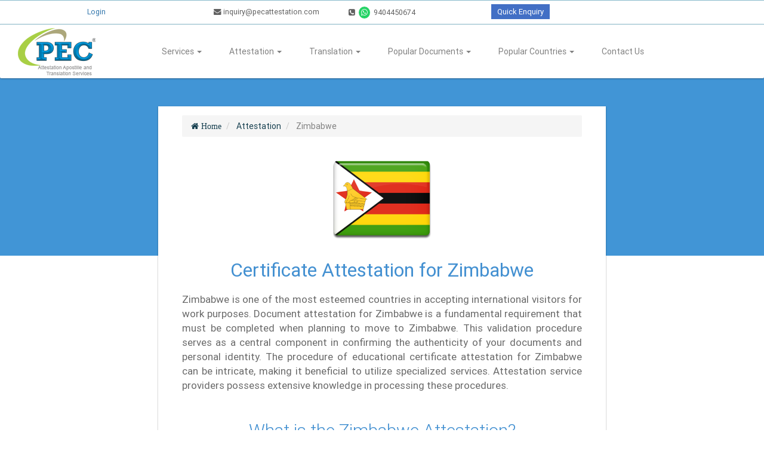

--- FILE ---
content_type: text/html; charset=utf-8
request_url: https://pecattestation.com/zimbabwe-attestation
body_size: 18794
content:
<!DOCTYPE html>
<html lang="en">
  <head>
    <title>Certificate Attestation for Zimbabwe | Zimbabwe Attestation | PEC</title>
    <meta name="csrf-param" content="authenticity_token" />
<meta name="csrf-token" content="pcReTEsJLWlFhrUA3arS2JKpuJcoozPPHw7vfu9lijYafSLZ2V8/vn4X/RYBit7hW8/s+NaqFT+4VYzvhsCD1Q==" />
    <meta charset="utf-8">
    <meta http-equiv="X-UA-Compatible" content="IE=edge">
    <meta name="viewport" content="width=device-width, initial-scale=1">
      <meta name="twitter:card" content="summary">
<meta name="twitter:site" content="@pecattestation">
<meta name="twitter:title" content="Certificate Attestation for Zimbabwe | Zimbabwe Attestation | PEC">
<meta name="twitter:description" content="Planning for Zimbabwe Employment/Student/Residence Visa? Expanding your business in Zimbabwe? You need accurate attestation and we’re here, waiting to help you.">
<meta property="og:title" content="Certificate Attestation for Zimbabwe | Zimbabwe Attestation | PEC">
<meta property="og:type" content="website">
<meta property="og:url" content="https://pecattestation.com/zimbabwe-attestation">
<meta property="og:description" content="Planning for Zimbabwe Employment/Student/Residence Visa? Expanding your business in Zimbabwe? You need accurate attestation and we’re here, waiting to help you.">
<meta name="publisher" content="https://plus.google.com/112547364692023168247">
      <meta name="description" content="Planning for Zimbabwe Employment/Student/Residence Visa? Expanding your business in Zimbabwe? You need accurate attestation and we’re here, waiting to help you." /><meta name="keywords" content=" Certificate Attestation for Zimbabwe, Zimbabwe Attestation, Document Attestation for Zimbabwe, Zimbabwe Attestation Services, Certificate Attestation in India for Zimbabwe." />
    <link rel="shortcut icon" type="image/x-icon" href="https://pecattestation.com/assets/favicon-94c8a4c93d1d595393b538a0b9b8d90a3a38ff7343d0b54f02d21c7f110258fa.ico" />
      <!-- Google Tag Manager -->
      <script>
        (function (w, d, s, l, i) {
          w[l] = w[l] || [];
          w[l].push({
            'gtm.start': new Date().getTime(),
            event: 'gtm.js',
          });
          var f = d.getElementsByTagName(s)[0],
            j = d.createElement(s),
            dl = l != 'dataLayer' ? '&l=' + l : '';
          j.async = true;
          j.src = 'https://www.googletagmanager.com/gtm.js?id=' + i + dl;
          j.defer = true;
          f.parentNode.insertBefore(j, f);
        })(window, document, 'script', 'dataLayer', 'GTM-W9XXZPFF');
      </script>
      <!-- End Google Tag Manager -->
      <script>
        (function(h,o,t,j,a,r){
            h.hj=h.hj||function(){(h.hj.q=h.hj.q||[]).push(arguments)};
            h._hjSettings={hjid:3807972,hjsv:6};
            a=o.getElementsByTagName('head')[0];
            r=o.createElement('script');r.async=1;
            r.src=t+h._hjSettings.hjid+j+h._hjSettings.hjsv;
            a.appendChild(r);
        })(window,document,'https://static.hotjar.com/c/hotjar-','.js?sv=');
      </script>
    <link rel="stylesheet" media="all" href="https://pecattestation.com/assets/application-ef96a4c0c0143be4d2dde77d022b2dc0cabdce46dd2e7007f65496f6f4c7cddc.css" />
      <script type="application/ld+json">
{
    "@context": "http://schema.org/",
    "@type": "Service",
    "serviceType": "Attestation",
    "name": "Heading",
    "description": "Planning for Zimbabwe Employment/Student/Residence Visa? Expanding your business in Zimbabwe? You need accurate attestation and we’re here, waiting to help you.",
    "url": "https://pecattestation.com/zimbabwe-attestation"
}
</script>

    <script type="application/ld+json">
  {
    "@context": "http://schema.org/",
    "@type": "WebSite",
    "name": "PEC Attestation & Apostille Services India Pvt. Ltd.",
    "description": "Certificate Attestation For Embassy/Consulate, HRD, MEA For More Than 200 Countries. PEC Provide Attestation, Apostille & Legalization Services in India With 24/7 Support & Free Pickup & Drop Facility. Call Us Now For Details.",
    "url": "https://pecattestation.com/"
  }
</script>
<script type="application/ld+json">
 {
   "@context": "http://schema.org",
   "@type": "Organization",
   "name": "PEC Attestation",
   "legalName" : "PEC Attestation, Apostille and Translation Services",
   "description": "Certificate Attestation For Embassy/Consulate, HRD, MEA For More Than 200 Countries. PEC Provide Attestation, Apostille & Legalization Services in India With 24/7 Support & Free Pickup & Drop Facility. Call Us Now For Details.",
   "url": "https://pecattestation.com/zimbabwe-attestation",
   "logo": "https://s3.ap-south-1.amazonaws.com/btw-crm-production/uploads/logo/pec-logo.jpg",
   "foundingDate": "2013",
   "founders": [
   {
   "@type": "Person",
   "name": "Deep Bhong"
   }],
   "address": {
   "@type": "PostalAddress",
   "streetAddress": "33/15,Prashant Building Opp Garware College Karve Road",
   "addressLocality": "Pune",
   "addressRegion": "MH",
   "postalCode": "411004",
   "addressCountry": "India"
   },
    "aggregateRating": {
      "@type": "AggregateRating",
      "ratingCount": "707",
      "bestRating": "5.0",
      "ratingValue": "4.9"
    },
   "contactPoint": {
   "@type": "ContactPoint",
   "contactType": "Sales",
   "telephone": "+91-9404450674",
   "email": "inquiry@pecattestation.com"
   },
   "sameAs": ["https://www.facebook.com/pecattestation", "https://twitter.com/pecattestation", "https://www.pinterest.com/pecattestation/", "https://plus.google.com/+PECAttestation", "http://www.instagram.com/pecattestation"]
 }
</script>
  </head>
  <body>
      <!-- Google Tag Manager (noscript) -->
      <noscript>
        <iframe loading="lazy" src="https://www.googletagmanager.com/ns.html?id=GTM-W9XXZPFF" height="0" width="0" style="display:none;visibility:hidden"></iframe>
      </noscript>
      <!-- End Google Tag Manager (noscript) -->
    <div id="exit-popup">
  <div class="exit-popup-overlay"></div>
  <div class="exit-popup-modal">
    <button type="button" class="news-signup-close modern-exit-close" aria-label="Close">
      <svg width="24" height="24" viewBox="0 0 24 24" fill="none" xmlns="http://www.w3.org/2000/svg">
        <path d="M18 6L6 18M6 6L18 18" stroke="currentColor" stroke-width="2" stroke-linecap="round" stroke-linejoin="round"/>
      </svg>
    </button>

    <div class="exit-popup-content">
      <!-- Success Badge -->
      <div class="exit-popup-badge">
        <span class="badge-text">99% Success & 4.7 Rating</span>
      </div>

      <!-- Icon Header -->
      <div class="exit-popup-icon">
        <svg width="64" height="64" viewBox="0 0 64 64" fill="none" xmlns="http://www.w3.org/2000/svg">
          <circle cx="32" cy="32" r="32" fill="#4390d1" fill-opacity="0.1"/>
          <path d="M32 16C23.2 16 16 23.2 16 32C16 40.8 23.2 48 32 48C40.8 48 48 40.8 48 32C48 23.2 40.8 16 32 16ZM32 28C34.2 28 36 29.8 36 32C36 34.2 34.2 36 32 36C29.8 36 28 34.2 28 32C28 29.8 29.8 28 32 28Z" fill="#4390d1"/>
          <path d="M32 20C25.4 20 20 25.4 20 32C20 38.6 25.4 44 32 44C38.6 44 44 38.6 44 32C44 25.4 38.6 20 32 20Z" stroke="#2c6692" stroke-width="2"/>
        </svg>
      </div>

      <!-- Main Heading -->
      <h2 class="exit-popup-title">Wait! Before You Go...</h2>
      <p class="exit-popup-subtitle">
        Document Attestation & Apostille Services<br>
        <strong>Fast, Reliable, and Expert-Reviewed.</strong>
      </p>

      <!-- Stats -->
      <div class="exit-popup-stats">
        <div class="stat-item">
          <div class="stat-number">1 Lakh+</div>
          <div class="stat-label">Applications</div>
        </div>
        <div class="stat-divider"></div>
        <div class="stat-item">
          <div class="stat-number">13+</div>
          <div class="stat-label">Years Experience</div>
        </div>
        <div class="stat-divider"></div>
        <div class="stat-item">
          <div class="stat-number">ISO</div>
          <div class="stat-label">Certified</div>
        </div>
      </div>

      <!-- Description -->
      <p class="exit-popup-description">
        Our expert attestation consultants are ready to help you succeed!
      </p>

      <!-- Contact Options -->
      <div class="exit-popup-contacts">
        <a href="tel:+919404450674" class="contact-card contact-phone">
          <div class="contact-icon">
            <svg width="24" height="24" viewBox="0 0 24 24" fill="none" xmlns="http://www.w3.org/2000/svg">
              <path d="M22 16.92V19.92C22 20.92 21.2 21.72 20.2 21.72C10.2 21.72 2 13.52 2 3.52C2 2.52 2.8 1.72 3.8 1.72H6.8C7.8 1.72 8.6 2.52 8.6 3.52C8.6 5.52 9 7.42 9.7 9.12C9.9 9.62 9.8 10.22 9.4 10.62L7.6 12.42C9.4 16.02 12.2 18.82 15.8 20.62L17.6 18.82C18 18.42 18.6 18.32 19.1 18.52C20.8 19.22 22.7 19.62 24.7 19.62C25.2 19.72 22 20.02 22 16.92Z" fill="currentColor"/>
            </svg>
          </div>
          <div class="contact-info">
            <div class="contact-label">Call Us</div>
            <div class="contact-value">+91-9404450674</div>
          </div>
        </a>

        <a href="mailto:inquiry@pecattestation.com" class="contact-card contact-email">
          <div class="contact-icon">
            <svg width="24" height="24" viewBox="0 0 24 24" fill="none" xmlns="http://www.w3.org/2000/svg">
              <path d="M20 4H4C2.9 4 2 4.9 2 6V18C2 19.1 2.9 20 4 20H20C21.1 20 22 19.1 22 18V6C22 4.9 21.1 4 20 4ZM20 8L12 13L4 8V6L12 11L20 6V8Z" fill="currentColor"/>
            </svg>
          </div>
          <div class="contact-info">
            <div class="contact-label">Email Us</div>
            <div class="contact-value">inquiry@pecattestation.com</div>
          </div>
        </a>
      </div>
    </div>
  </div>
</div>

    <div class="preloader">
  <div class="preload-animation"></div>
</div>
<a class="btn backtop" href="javascript:void(0)"><span class="material-icons md-24">keyboard_arrow_up</span></a>
<div class="need-help" style="display: none;">
  <a>
    <img id="need-help-image" src="https://pecattestation.com/assets/need-help-5e930b2df391f210827084975aebf0f4e4a6d2b3dbf90a1c958edd97637509ff.png" alt="Need help" />
  </a>
</div>
<div class="menu">
  <div class="header-bar new-styled-header">
    <div class="container-fluid">
      <div class="row">
        <div class="col-md-12 col-xs-12">
          <div class="contact-data desktop-header-bar hidden-xs">
            <div class="col-md-3 col-sm-4 text-center styled-links">
                <ul class="login-menu-links">
                  <li>
                    <a class="header-link" title="Login" data-toggle="tooltip" data-placement="right" href="/login">Login</a>
                  </li>
                </ul>
            </div>
            <div class="col-md-9">
              <div class="col-md-3 tab-dev-inline">
                <a href="mailto:inquiry@pecattestation.com">
                  <i class="fa fa-envelope"></i> inquiry@pecattestation.com
                </a>
              </div>
              <div class="hidden-sm hidden-md">
                <a href="tel:020-48508000">
                  <i class="fa fa-phone-square"></i>
                  020-48508000
                </a>
              </div>
              <div class="col-md-3 tab-dev-inline">
                <a href="tel:+919404450674">
                  <i class="fa fa-phone-square"></i>
                  <i class="fa fa-whatsapp hidden-sm" style="background: #25d366;color: #ffffff;padding: 4px;border-radius: 50%; margin: 0 3px;"></i>
                  9404450674
                </a>
              </div>
              <div class="col-lg-2 tab-dev-inline text-center styled-links">
                <div class="quick-enq-btn tab-dev-inline" data-toggle="modal" data-target="#quickEnquiryPopup">
                  <a href="javscript:void(0);">Quick Enquiry</a>
                </div>
              </div>
            </div>
          </div>
          <div class="contact-data visible-xs">
            <div class="mobile-header-actions">
              <a href="tel:020-48508000">
                <i class="fa fa-phone-square"></i>
                020-48508000
              </a>
              <div class="quick-enquiry-btn" data-toggle="modal" data-target="#quickEnquiryPopup">
                <a href="javascript:void(0);" class="btn btn-quick">Quick Enquiry</a>
              </div>
              
                <div class="header-contact">
                  <a class="header-link" title="Login" href="/login">Login</a>
                </div>
            </div>
          </div>
        </div>
      </div>
    </div>
  </div>
  <nav class="navbar navbar-inverse navbar-static-top">
    <div class="container-fluid">
      <div class="col-md-12">
        <div class="custom-styled-menu-holder">
          <div class="col-sm-2">
            <div class="navbar-header">
              <a class="bars-menu collapsed" data-toggle="collapse" data-target="#navbar-collapse" href="javascript:void(0)">
                <div class="bar"></div>
                <div class="bar"></div>
                <div class="bar"></div>
              </a>
              
              <div class="contact-data text-center visible-xs">
                <div class="contact-row">
                  <a href="tel:9404450674">
                    <i class="fa fa-phone-square fa-lg"></i><span>9404450674</span>
                  </a>
                </div>
                <div class="contact-row">
                  <a href="mailto:inquiry@pecattestation.com">
                    <i class="fa fa-envelope fa-lg"></i><span>inquiry@pecattestation.com</span>
                  </a>
                </div>
              </div>              
              <a class="navbar-brand pull-right" href="/">
                <img alt="PEC-logo" src="https://pecattestation.com/assets/pec-logo-273cee4eeb85f179455e91394d8e51adabeab2ea33a5ef3a4b2d9ff6ee2ab987.png" />
              </a>
            </div>
          </div>
          <div class="col-sm-10">
            <div id="navbar-collapse" class="navbar-collapse collapse">
              <ul class="nav navbar-nav">
                <li class="hidden-sm hidden-md visible-lg ">
                  <a href="/about-us" title="About Us">About Us</a>
                </li>
                <li class="dropdown">
                  <a class="dropdown-toggle" data-toggle="dropdown" href="#" title="Services">Services
                    <span class="caret"></span></a>
                  <ul class="dropdown-menu">
                    <li>
                      <a href="/apostille">Apostille</a>
                    </li>
                    <li>
                      <a href="/attestation">Attestation</a>
                    </li>
                    <li>
                      <a href="/translation-services">Translation</a>
                    </li>
                    <li>
                      <a href="/services">All services</a>
                    </li>
                  </ul>
                </li>
                <li class="dropdown">
                  <a class="dropdown-toggle" data-toggle="dropdown" href="#" title="Attestation">Attestation
                    <span class="caret"></span></a>
                  <ul class="dropdown-menu">
                    <li>
                      <a href="/apostille">Apostille Attestation</a>
                    </li>
                    <li>
                      <a href="/embassy-attestation">Embassy Attestation </a>
                    </li>
                    <li>
                      <a href="/mea-attestation">MEA Attestation</a>
                    </li>
                    <li>
                      <a href="/hrd-attestation">HRD Attestation</a>
                    </li>
                    <li>
                      <a href="/home-department-attestation">Home Department Attestation</a>
                    </li>
                    <li>
                      <a href="/mantralaya-attestation">Mantralaya Attestation</a>
                    </li>
                    <li>
                      <a href="/sdm-attestation">SDM Attestation</a>
                    </li>
                    <li>
                      <a href="/gad-attestation">GAD Attestation</a>
                    </li>
                    <li>
                      <a href="/chamber-of-commerce-attestation">Chamber of Commerce Attestation</a>
                    </li>
                    <li>
                      <a href="/notary-attestation">Notary Attestation</a>
                    </li>
                    <li>
                      <a href="/mofa-attestation">MOFA Attestation</a>
                    </li>
                    <li>
                      <a href="/norka-attestation">NORKA Attestation</a>
                    </li>
                    <li>
                      <a href="/attestation">All Attestations</a>
                    </li>
                  </ul>
                </li>
                <li class="dropdown">
                  <a class="dropdown-toggle" data-toggle="dropdown" href="#" title="Translation">Translation
                    <span class="caret"></span></a>
                  <ul class="dropdown-menu">
                    <li>
                      <a href="/document-translation-services">Document Translation</a>
                    </li>
                    <li>
                      <a href="/language-translation-services">Language Translation</a>
                    </li>
                    <li>
                      <a href="/translation-types">Translation Types</a>
                    </li>
                    <li>
                      <a href="/translation-services">All Translations</a>
                    </li>
                  </ul>
                </li>
                <li class="dropdown">
                  <a class="dropdown-toggle" data-toggle="dropdown" href="#" title="Popular Documents">Popular Documents
                    <span class="caret"></span></a>
                  <ul class="dropdown-menu">
                      <li>
                        <a href="/birth-certificate-attestation">Birth certificate</a>
                      </li>
                      <li>
                        <a href="/marriage-certificate-attestation">Marriage certificate</a>
                      </li>
                      <li>
                        <a href="/degree-certificate-attestation">Degree certificate</a>
                      </li>
                      <li>
                        <a href="/pcc-attestation">PCC</a>
                      </li>
                      <li>
                        <a href="/power-of-attorney-attestation">Power of attorney</a>
                      </li>
                      <li>
                        <a href="/board-resolution-attestation">Board resolution</a>
                      </li>
                      <li>
                        <a href="/memorandum-of-association-attestation">Memorandum of association</a>
                      </li>
                      <li>
                        <a href="/medical-certificate-attestation">Medical certificate</a>
                      </li>
                      <li>
                        <a href="/passport-copies-attestation">Passport copies</a>
                      </li>
                      <li>
                        <a href="/divorce-decree-certificate-attestation">Divorce decree certificate</a>
                      </li>
                      <li>
                        <a href="/adoption-deed-attestation">Adoption deed</a>
                      </li>
                      <li>
                        <a href="/certificate-of-incorporation-attestation">Certificate of incorporation</a>
                      </li>
                    <li>
                      <a href="/documents-category" title="Other Documents">Other Documents</a>
                    </li>
                  </ul>
                </li>
                <li class="dropdown">
                  <a class="dropdown-toggle" data-toggle="dropdown" href="#" title="Popular Countries">Popular Countries
                    <span class="caret"></span></a>
                  <ul class="dropdown-menu">
                        <li>
                          <a href="/uae-attestation">UAE</a>
                        </li>
                        <li>
                          <a href="/qatar-attestation">Qatar</a>
                        </li>
                        <li>
                          <a href="/kuwait-attestation">Kuwait</a>
                        </li>
                        <li>
                          <a href="/oman-attestation">Oman</a>
                        </li>
                        <li>
                          <a href="/saudi-attestation">Saudi arabia</a>
                        </li>
                        <li>
                          <a href="/china-attestation">China</a>
                        </li>
                        <li>
                          <a href="/malaysia-attestation">Malaysia</a>
                        </li>
                        <li>
                          <a href="/philippines-apostille">Philippines</a>
                        </li>
                        <li>
                          <a href="/taiwan-attestation">Taiwan</a>
                        </li>
                        <li>
                          <a href="/turkey-apostille">Turkey</a>
                        </li>
                        <li>
                          <a href="/yemen-attestation">Yemen</a>
                        </li>
                        <li>
                          <a href="/bahrain-attestation">Bahrain</a>
                        </li>
                    <li>
                      <a href="/attestation-countries" title="Other Countries">Other Countries</a>
                    </li>
                  </ul>
                </li>
                <!-- <li class="">
                  <a href="/blog" id="homepage-blog-headlink" title="Blog">Blog</a>
                </li> -->
                <li class="">
                  <a href="/contact-us" id="new_pec_enquiry" class="new_pec_enquiry" title="Contact Us">Contact Us</a>
                </li>
              </ul>
            </div>
          </div>
        </div>
      </div>
    </div>
  </nav>
</div>
<script id="VisaCitySearchTemplate" type="text/html">
  <% _.each(results, function(city) { %>
    <li>
      <a data-id="<%= city.id %>" data-name="<%= city.name %>" class="enq-cust-search-result">
        <%= city.name %>
      </a>
    </li>
    <% }) %>
</script>
<!-- Modal -->
<div class="modal fade" id="otp-verify-modal" role="dialog">
  <div class="modal-dialog modal-less-width">
    <!-- Modal content-->
    <div class="modal-content text-center modal-hdr">
      <div class="modal-header">
        <button type="button" class="close" data-dismiss="modal">&times;</button>
      </div>
      <div class="modal-body">
        <form>
          <span>OTP has been sent to your email (Please check in spam folder too).</span><br /><br />
          <div id="demo"></div>

          <div class="field form-group md-form" style="width: 25%;margin: auto;margin-top: 15px;">
            <input type="hidden" class="pec_enquiry_email" name="pec_enquiry[email]" value="" />
            <input type="hidden" class="pec_enquiry_phone" name="pec_enquiry[phone]" value="" />
            <input type="hidden" class="selector" name="" value="" />
            <label> Enter OTP</label>
            <input id="otp-response" class="otp-response" name="pec_enquiry[otp]" type="text" autofocus />
          </div>
          <p>
            <button id="otp-verify-btn" class="btn btn-primary btn-lg enquire-nw-banner-btn otp-verify-btn">Verify OTP</button>
            <button id="otp-resend-btn" class="btn btn-primary btn-lg enquire-nw-banner-btn otp-resend-btn">Resend OTP</button><br />
            <span id="otp-err-msg" style="color: red ; display: none">Please enter valid OTP.</span>
          </p>
        </form>
      </div>
    </div>
  </div>
</div>

<div class="modal fade" id="quickEnquiryPopup" role="dialog">
  <div class="modal-dialog modal-less-width">
    <div class="modal-content">
      <div class="modal-header">
        <button type="button" class="close close-enquiry-popup" data-dismiss="modal">&times;</button>
        <h4 class="modal-title text-center">Get Attestation/Apostille Online</h4>
      </div>
      <div class="modal-body popup-body">
        <form id="quick_popup_enquiry_form" class="quick_enquiry_form" action="/enquiries" accept-charset="UTF-8" method="post"><input name="utf8" type="hidden" value="&#x2713;" /><input type="hidden" name="authenticity_token" value="/kTtD3GaZYCymQac+Sdhirq6ucvKf6hjgTaqlRuXKwVB/ZGa48x3V4kIToolB22zc9ztpDR2jpMmbckEcjIi5g==" />
            <div class="col-sm-10 col-sm-offset-1">
              <div class="col-md-12">
                <h3>Quick Inquiry</h3>
                <div class="form-group md-form">
                  <label class="control-label">Email</label>
                  <input class="form-control new_enquiry_email" required="required" value="" type="email" name="pec_enquiry[email]" id="pec_enquiry_email" />
                </div>
                <div class="form-group md-form">
                  <label class="control-label">Name</label>
                  <input class="form-control new_enquiry_name" required="required" value="" type="text" name="pec_enquiry[name]" id="pec_enquiry_name" />
                </div>
                <div class="form-group md-form">
                  <label class="control-label">Phone</label>
                  <input class="form-control new_enquiry_phone" required="required" value="" type="number" name="pec_enquiry[phone]" id="pec_enquiry_phone" />
                </div>

                <div class=" quick-sum-city">
                  <div class="form-group md-form">
                    <div class="field addr-city">
                      <label class="control-label">City</label>
                      <input maxlength="100" name="pec_enquiry[city]" type="text" class="form-control quick-city city-search" autocomplete="off" required="true">
                      <div class="city-search-result">
                      </div>
                    </div>
                  </div>
                </div>

                <input type="hidden" name="" id="quick_enquiry_validator_popup" class="quick_enquiry_validator">
                <div class="text-center">
                  <a class='btn btn-primary btn-lg nextBtn submit-quick-enquiry-form redesigned-apply-btn force-no-top-bottom-padding new-enquiry-addition-btn enquiry-popup' id ="new-enquiry-addition-btn"><i>Submit</i></a>
                </div>
              </div>
            </div>
</form>      </div>
    </div>
  </div>
</div>

    
<div class="relative-mb-container">
    <div class="background-color-half" style="height: 50%"></div>
    <div class="container">
        <div class="row">
            <div class="col-sm-8 col-sm-offset-2">
                <div class="cust-docs-page">
                      <ol class="breadcrumb" itemscope itemtype="http://schema.org/BreadcrumbList">
    <li itemprop="itemListElement" itemscope
          itemtype="http://schema.org/ListItem">
      <a href="/" itemprop="item" class="fa fa-home">
        <span itemprop="name">Home</span>
      </a>
      <meta itemprop="position" content="1">
    </li>
          <li itemprop="itemListElement" itemscope
          itemtype="http://schema.org/ListItem">
            <a itemprop="item" href="/attestation">
              <span itemprop="name">Attestation</span>
            </a>
            <meta itemprop="position" content="2">
          </li>

        <li class="active" itemprop="itemListElement" itemscope itemtype="http://schema.org/ListItem">
          <a itemprop="item" href="/" disabled="disabled" class="last-breadcrumb">
            <span itemprop="name">Zimbabwe </span>
          </a>
          <meta itemprop="position" content="3">
        </li>
  </ol>

                    <div class="text-center">
                        <img class="country-depictor" src="https://btw-crm-production.s3.amazonaws.com/uploads/country/flag/240/Zimbabwe-Flag-256.png" alt="Zimbabwe flag 256" />
                    </div>
                    <h1 class="headtext text-center  px30-header">
                       Certificate Attestation for Zimbabwe
                    </h1>
                    <div class="description">
                      <p>
                        Zimbabwe is one of the most esteemed countries in accepting international visitors for work purposes. Document attestation for Zimbabwe is a fundamental requirement that must be completed when planning to move to Zimbabwe. This validation procedure serves as a central component in confirming the authenticity of your documents and personal identity. The procedure of educational certificate attestation for Zimbabwe can be intricate, making it beneficial to utilize specialized services. Attestation service providers possess extensive knowledge in processing these procedures.

                      </p>
                    </div>

                    
<style type="text/css">
  .embed-responsive-country-attestation {
    padding-bottom: 56.25%;
  }
</style>



                    <h2 class="subheadtext text-center">
                         What is the Zimbabwe Attestation?
                    </h2>
                    <div class="description">
                      <p>
                        Obtaining an attestation mark from the Zimbabwe diplomatic mission is a official requirement that provides evidence of document authenticity. Zimbabwe Embassy attestation serves as the official verification of documents essential for pursuing business or obtaining a visa in Zimbabwe. This process establishes your standing as a authorized individual. The protocol demands verification at multiple governmental authorities, with only designated representatives permitted to execute attestation.

                      </p>
                    </div>

                      <div style="display: block;">
   <img class="sample-copy-image dynamic-sample-img" title="Personal Document Attestation for UAE" src="https://pecattestation.com/assets/personal-document-attestation-for-uae-d2fe749f99173e1ec74f70c44ab15cd0c69c16bb000b6b2aa2ba95716c649cb0.jpg" alt="Personal document attestation for uae" />
   <img class="sample-copy-image dynamic-sample-img" title="Educational Certificate Attestation" src="https://pecattestation.com/assets/educational-document-attestation-for-uae-89b7f7fbc6bdb63dce9fd774b2923b19c07e7a3a74c2da8808ef123cb501d7a2.jpg" alt="Educational document attestation for uae" />
   <img class="sample-copy-image dynamic-sample-img" title="Commercial Document Attestation for UAE" src="https://pecattestation.com/assets/commercial-document-attestation-for-uae-85cbf56e702265a35b9a21219b9ed4252316032a1938c49c0fc9c1ae32942b64.jpg" alt="Commercial document attestation for uae" />
  </div>
  <div class="description">
    <p><b>Note:</b> The samples given above are of document attestation done for the UAE. The UAE stamp that you can see in the images are for the same and it will differ from country to country.</p>
  </div>

<h4 class="subheadtext text-center">
  Sample Copies
 </h4>

<div id="myModal" class="image-modal-container">
  <span class="close-img-modal">&times;</span>
  <div id="caption" class="caption"></div>
  <img class="image-modal-content" id="img01">
</div>




                    <h3 class="subheadtext text-center  text-left">
                      Why is Zimbabwe Attestation required?
                    </h3>
                    <div class="description">
                      <p>
                        Certificate attestation for Zimbabwe is mandatory for multiple objectives, including employment visas, student visas, residential permits, and commercial activities. This process serves as concrete proof that establishes your authentic intentions when entering Zimbabwe. It confirms that your certificates are genuine and permissible within the country.

                      </p>
                    </div>
                    <div class="clearfix"></div>
                    <div class="service-banner">
                    <img class="service-banner-image" alt="Why is Attestation required?" title="Why is Zimbabwe attestation required?" src="https://pecattestation.com/assets/when-is-attestation-required-eceafdf37eb1f880868d7683ddb95148a4e2757df2c0f60ff2742c06aca6aa60.jpg" />
                    </div>

                    <h3 class="subheadtext text-center">
                      Document Attestation for Zimbabwe
                    </h3>
                    <div class="description">
                      <p>
                        Zimbabwe document attestation includes three main classifications: individual documents, educational credentials, and commercial documentation. This verification measure ensures to the Zimbabwe authorities your trustworthiness. Additionally, it creates trust between organizations and employees, or between business partners when visiting for professional purposes.

                      </p>
                    </div>
                    <div class="upper-space-30px">
  <div class="col-md-4 col-sm-6">
    <div class="attest-visual-holder-without-hover">
      <div class="attest-links">
        <i class="pec-doc rescale-boxed-icons intermediate-icon-style default-document personal-document"></i>
        <div class="attest-visual-text text-center">
          Personal
        </div>
      </div>
    </div>
  </div>
  <div class="col-md-4 col-sm-6">
    <div class="attest-visual-holder-without-hover">
      <div class="attest-links">
        <i class="pec-doc rescale-boxed-icons intermediate-icon-style default-document educational-document"></i>
        <div class="attest-visual-text text-center">
          Educational
        </div>
      </div>
    </div>
  </div>
  <div class="col-md-4 col-sm-6">
    <div class="attest-visual-holder-without-hover">
      <div class="attest-links">
        <i class="pec-doc rescale-boxed-icons intermediate-icon-style default-document commercial-document"></i>
        <div class="attest-visual-text text-center">
          Commercial
        </div>
      </div>
    </div>
  </div>
  <div class="clearfix"></div>
</div>

                    <h2 class="subheadtext text-center px28-header">
                       Procedure for Zimbabwe Attestation
                    </h2>

                    <div class="description">
                      <p>
                        The Zimbabwe attestation protocol follows an systematic path and is processed through multiple governmental stages. Following the implementation of decentralization by the Ministry of External Affairs on January 1st, 2019, the responsibility was delegated to local RPOs and Branch Secretariats. The full protocol involves attestation from the authorized notary public, HRD, local authorities (when applicable), the Ministry of External Affairs, and the Embassy. The comprehensive process is explained below:

                      </p>
                    </div>
                    <div>
                      <div>
    <ol class="procedure-steps">
            <li>
              <b>Regional Level Attestation</b>
              <div class="description">
                The process initiates with the regional verification of documents. This step involves validation by a notary, or the university (in the case of educational documents), or the Chamber of Commerce (for commercial documents). The process of verification depends on the document type.
              </div>
            </li>
            <li>
              <b>State Government Attestation</b>
              <div class="description">
                After the regional verification, the document is forwarded to the relevant state officials for further authentication. This is typically handled by Home department, HRD OR SDM based on document type. State Home Department (SHD): Responsible for personal documents such as birth or marriage certificates. Human Resource Department (HRD): Handles academic certificates. Sub-Divisional Magistrate (SDM): Can act independently of state authorities, but their validation remains valid at the state level.
              </div>
            </li>
            <li>
              <b>MEA Stamp</b>
              <div class="description">
                MEA or Ministry of External Affairs is the last stage of authentication from the home government after which an MEA stamp is applied on the document. MEA is the central organization that deals with the external affairs of the country.
              </div>
            </li>
            <li>
              <b>Embassy Attestation</b>
              <div class="description">
                It is carried out by the personnel of the respective country the documents are being legalized for. It is the final stage of the verification for most countries after the Ministry of External Affairs.
              </div>
            </li>
    </ol>
</div>
                    </div>
                    <div>
                    </div>

                    <h3 class="subheadtext text-center ">
                        Personal Document Attestation for Zimbabwe
                    </h3>
                    <div class="description">
                        <p>
                            Personal document legalization encompasses the procedure of certifying personal documents for Zimbabwe. This particular type of verification is typically mandatory for acquiring a living visa, and in some instances, it&#39;s also required for student and employment visas. The procedure confirms that all presented documents meet the mandated standards set by Zimbabwe government.

                        </p>
                    </div>


                    <div class= "service-procedure-images">
                      <img class="document-procedure-image" title="Personal Document Attestation for  Zimbabwe" alt="Personal Document Attestation for  Zimbabwe" src="https://pecattestation.com/assets/procedure_images/procedure-for-personal-document-attestation-ad32b60f069e6268e24266271369bdece0c73810b775df1af1c2d33129555a1c.svg" />
                    </div>

                    <h3 class="subheadtext text-center">
                      Procedure for Educational Document
                    </h3>

                    
<div class="description">
  Depending on the origin or type of the document, the procedure for the <a href="https://pecattestation.com/educational-certificate-attestation">attestation of educational certificates</a> will vary. Following are given the different procedures that are specific to the place of issuance of the document and its kind.
</div>
<div>
  <h4 class="procedure-header">1. For Maharashtra issued documents
  </h4>
</div>
<div class="text-center">
  <img title="Zimbabwe Educational Certificate Attestation Procedure in Maharashtra" alt="Zimbabwe Educational Certificate Attestation Procedure in Maharashtra" src="https://pecattestation.com/assets/procedure_images/procedure-for-maharashtra-c0e44b78f2e8035e7014724124d3366156426da74511349b2b5b2b7df021b620.svg" />
</div>

<div>
  <h4 class="procedure-header">2. For out of Maharashtra issued documents</h4>
</div>
<div class="text-center">
  <img title="Zimbabwe Educational Certificate Attestation Procedure for out of Maharashtra" alt="Zimbabwe Educational Certificate Attestation Procedure for out of Maharashtra" src="https://pecattestation.com/assets/procedure_images/procedure-not-maharashtra-320d8a75c25c5b8e7f0ab48ee0dba293adfd4c5445f444dc5b6a13364bd20eb3.svg" />
</div>
<div>
  <h4 class="procedure-header">3. As per the Embassy requirement where HRD compulsory
  </h4>
</div>
<div class="text-center">
  <img title="Zimbabwe Educational Certificate Attestation Procedure for Embassy" alt="Zimbabwe Educational Certificate Attestation Procedure for Embassy" src="https://pecattestation.com/assets/procedure_images/procedure-for-embassy-requirement-ebd57ce412a26f5681121cd7d2f625724233d7ba96ab8738b15b34c1bc518732.svg" />
</div>


                    <h3 class="subheadtext text-center">
                        Commercial Document Attestation for Zimbabwe
                    </h3>
                    <div class="description">
                        <p>
                            Commercial document verification is the method of verifying commercial documents through the authorized Chamber of Commerce. Commercial documents are legitimate papers that serve as proof of your business assets, and legalization of these documents for Zimbabwe is executed when a business owner intends to initiate business operations in Zimbabwe.

                        </p>
                    </div>


                    <div class= "service-procedure-images">
                      <img class="document-procedure-image" title="Commercial Document Attestation for Zimbabwe" alt="Commercial Document Attestation for Zimbabwe" src="https://pecattestation.com/assets/procedure_images/procedure-for-commercial-document-attestation-6c567fcd4384ee3ab3526723b93d07b95a2daaf0a5f3fe24014a92c795ba2a3b.svg" />
                    </div>

                    <h3 class="subheadtext text-center">
                        How to get Certificate Attestation for Zimbabwe?
                    </h3>
                    <div class="description">
                        <p>
                            When looking for expedited attestation services, it&#39;s crucial to verify whether the Zimbabwe attestation agents meet certain key criteria. These encompass professional credibility and authenticity. Among the multiple service companies operating in the industry, PEC has established a prominent reputation. Our expertise in offering hassle-free Zimbabwe attestation services is well-recognized. We ensure complete clarity throughout the procedure and deliver regular updates on your documentation progress.

                        </p>
                    </div>
                    <!-- <div class="video-doc-contain">
  <div class="embed-responsive embed-responsive-16by9">
    <iframe class="embed-responsive-item" src="https://www.youtube.com/embed/fWqLGRWTZuU?rel=0" frameborder="0" allow="autoplay; encrypted-media" allowfullscreen></iframe>
  </div>
</div>
<div class="clearfix"></div> -->
<div class="video-doc-contain play-button-video text-center">
  <div class="vid-thumbnail-holder" data-video="https://www.youtube.com/embed/fWqLGRWTZuU">
    <div class="video-thumbnail-custom">
      <img alt="How to get your Documents Attested?" class="img-responsive indo-german-img" style="cursor:pointer" src="https://pecattestation.com/assets/youtube-thumbnail-259d988fe9c9743578359ede862ada5ae949f6a3317d27ebf70154ee4d6b5923.jpg" />
      <div class="custom-video-overlay">
        <div class="vid-header-text">
          How to get your Documents Attested?
        </div>
        <div class="player-vid-holder">
          <i class="fa fa-play"></i>
        </div>
      </div>
    </div>
  </div>
  <div class="video-iframe-layer">
    <div class="embed-responsive embed-responsive-16by9">
     <!--  <iframe id="pecVid" class="embed-responsive-item" src="https://www.youtube.com/embed/fWqLGRWTZuU?rel=0" frameborder="0" allow="autoplay; encrypted-media" allowfullscreen></iframe> -->
    </div>
  </div>
</div>

                    <h3 class="subheadtext text-center ">
                      How many days it will take Certificate Attestation for Zimbabwe?
                    </h3>
                    <div class="description">
                        <p>
                            There&#39;s a detailed list of documents that could need attestation. The fulfillment timeframe differs based on multiple elements, such as the destination country&#39;s specifications, the category of documents, and the certifying organization. Usually, the procedure takes around 2-4 weeks to conclude. The final duration continues to be influenced by the previously stated conditions.

                        </p>
                    </div>
                    <h3 class="subheadtext text-center ">
                         What is the cost required for Certificate Attestation for Zimbabwe?
                    </h3>
                    <div class="description">
                        <p>
                            The Zimbabwe certificate attestation costs change based on state. The amount can be influenced by the urgency of the request, the origin of document generation, and the type of the document (personal). The attestation fees can be reasonable or higher if HRD attestation is involved, and may additionally change with extra services like pickup and delivery. For exact Zimbabwe attestation charges, connect with our customer service today.

                        </p>
                    </div>

                    
                    <div class="clearfix"></div>

                    <h3 class="subheadtext text-center ">
                      Why choose PEC?
                    </h3>
                    <div class="description">
                      <p>
                        PEC has been serving for 10+ successful years and has earned a position as India&#39;s premier attestation company. We have cultivated this confidence and reputation through our dedicated support and proficiency accumulated over the years. Let us showcase how we can support you with our exceptional solutions:

                      </p>
                    </div>
                    <div>
    <ul class="usps-listings">
          <i class="home-doc usp-listings-icon default-icon fast--reliable-service usps-listings-icons"></i>
          <li>
            <b>Fast &amp; Reliable Service</b><br>
            <div  class="description">
              
            </div>
          </li>
          <i class="home-doc usp-listings-icon default-icon free-pick-up--drop-service usps-listings-icons"></i>
          <li>
            <b>Free pick up &amp; drop service</b><br>
            <div  class="description">
              
            </div>
          </li>
          <i class="home-doc usp-listings-icon default-icon service-availability-across-all-india usps-listings-icons"></i>
          <li>
            <b>Service availability across all India</b><br>
            <div  class="description">
              
            </div>
          </li>
          <i class="home-doc usp-listings-icon default-icon customer-service usps-listings-icons"></i>
          <li>
            <b>24*7 Customer service</b><br>
            <div  class="description">
              
            </div>
          </li>
          <i class="home-doc usp-listings-icon default-icon quality-service usps-listings-icons"></i>
          <li>
            <b>Quality Service</b><br>
            <div  class="description">
              
            </div>
          </li>
          <i class="home-doc usp-listings-icon default-icon customer-convenience usps-listings-icons"></i>
          <li>
            <b>Customer Convenience</b><br>
            <div  class="description">
              
            </div>
          </li>
    </ul>
</div>

                    <h4 class="subheadtext text-center">
                      Simple step by step process for your application
                    </h4>
                    <div class="description">
                      <p>
                        PEC services make different procedures required frequently much easier ensuring client convenience. We make sure that we render explicit and legitimate services by introducing you to 24*7 available staff and benevolent service. All you have to do is fill in the details of the service that you require; upload and submit your original documents; make a payment online and you are done. While you relax, we’ll deliver you the stamped certificates and translated documents as per your requirement.
                      </p>
                    </div>
                    <div class="upper-space-30px">
  <div class="desktop-visible">
    <div class="simple-steps">
      <div class="step-box">
        <div class="text-center">
          <span class="badge">1</span>
        </div>
        <i class="cert-icons cert-icons-resets doc-procedure-reset fill-details-icon"></i>
        <p class="step-info">
          Fill Details
        </p>
      </div>
      <div class="step-arrow">
        <i class="fa fa-3x fa-angle-right step-arrow-reset"></i>
      </div>
      <div class="step-box">
        <div class="text-center">
          <span class="badge">2</span>
        </div>
        <i class="cert-icons cert-icons-resets doc-procedure-reset submit-original-icon"></i>
        <p class="step-info">
          Submit Originals
        </p>
      </div>
      <div class="step-arrow">
        <i class="fa fa-3x fa-angle-right step-arrow-reset"></i>
      </div>
      <div class="step-box">
        <div class="text-center">
          <span class="badge">3</span>
        </div>
        <i class="cert-icons cert-icons-resets doc-procedure-reset payment-icon"></i>
        <p class="step-info">
          Payment
        </p>
      </div>
    </div>
  </div>
  <div class="mobile-visible">
    <div class="timeline">
      <div class="line text-muted"></div>
      <article class="panel panel-primary">
        <div class="panel-heading icon">
          <i class="glyphicon">1</i>
        </div>
        <div class="panel-body cert-resets no-top-padding">
          <span class="cert-icons cert-icons-resets fill-details-icon"></span>
          <div class="text-center">
            Fill Details
          </div>
        </div>
      </article>

      <article class="panel panel-primary">
        <div class="panel-heading icon">
          <i class="glyphicon">2</i>
        </div>
        <div class="panel-body cert-resets no-top-padding">
          <span class="cert-icons cert-icons-resets submit-original-icon"></span>
          <div class="text-center">
            Submit Originals
          </div>
        </div>
      </article>

      <article class="panel panel-primary">
        <div class="panel-heading icon">
          <i class="glyphicon">3</i>
        </div>
        <div class="panel-body cert-resets no-top-padding">
          <span class="cert-icons cert-icons-resets payment-icon"></span>
          <div class="text-center">
            Payment
          </div>
        </div>
      </article>
    </div>
  </div>
  <div class="clearfix"></div>
</div>

                    <div class="clearfix"></div>

                    <div class="contact-us-page-desc contact-page-enq-form-holder" id="" style="margin-top: 20px;">
                        <div class="col-sm-10 col-sm-offset-1">
                            <h3>Quick Inquiry</h3>
<form id="quick_enquiry_form" class="quick_enquiry_form" action="/enquiries" accept-charset="UTF-8" method="post"><input name="utf8" type="hidden" value="&#x2713;" /><input type="hidden" name="authenticity_token" value="1FbMn2DRqzd44rSoLhU6Jiex604RG+Oie6XNsBOBa2Zr77AK8oe54ENz/L7yNTYf7te/Ie8SxVLc/q4heiRihQ==" />
  <div class="form-group md-form">
    <label class="control-label">Email</label>
    <input class="form-control new_enquiry_email" required="required" value="" type="email" name="pec_enquiry[email]" id="pec_enquiry_email" />
  </div>
  <div class="form-group md-form">
    <label class="control-label">Name</label>
    <input class="form-control new_enquiry_name" required="required" value="" type="text" name="pec_enquiry[name]" id="pec_enquiry_name" />
  </div>
  <div class="form-group md-form">
    <label class="control-label">Phone</label>
    <input class="form-control new_enquiry_phone" required="required" value="" type="number" name="pec_enquiry[phone]" id="pec_enquiry_phone" />
  </div>

  <div class=" quick-sum-city">
    <div class="form-group md-form">
      <div class="field addr-city">
        <label class="control-label">City</label>
        <input maxlength="100" name="pec_enquiry[city]" type="text" class="form-control quick-city city-search" autocomplete="off" required="true">
        <div class="city-search-result">
        </div>
      </div>
    </div>
  </div>

  <input type="hidden" name="" id="quick_enquiry_validator">
  <div class="text-center">
    <a class='btn nextBtn submit-quick-enquiry-form redesigned-apply-btn force-no-top-bottom-padding new-enquiry-addition-btn bottom-enquiry-form' id = "new-enquiry-addition-btn"><i>Submit</i></a>
  </div>
</form>
                        </div>
                    </div>
                    <div class="clearfix"></div>
                </div>
            </div>
        </div>
    </div>
</div>

      <footer class="footer">
    <div class="container">
      <div class="row">
        <div class="col-md-12">
          <div class="col-sm-3">
            <div class="footer-data">
              <h4>Quick Links</h4>
              <div class="links">
                <ul>
                  <li><a href="/" title="Home">Home</a> </li>
                  <li><a href="/blog" title="Blog">Blog</a></li>
                  <li><a href="/about-us" title="About Us">About Us</a></li>
                  <li><a href="/translation-services" title="Translation Services">Translation Services</a></li>
                  <li><a href="/services" title="All Services">Services</a></li>
                  <li><a href="/documents-category" title="Documents List">Documents List</a></li>
                  <li><a href="/careers" title="Careers">Careers</a></li>
                  <li><a href="/bank-details" title="Bank Details">Bank Details</a></li>
                  <li><a href="/contact-us" title="Contact Us">Contact Us</a></li>
                </ul>
              </div>
            </div>
          </div>
          <div class="col-sm-3">
            <div class="footer-data">
              <h4>Other Links</h4>
              <div class="links">
                <ul>
                  <li> 
                    <a href="/privacy-policy" title="Privacy Policy">Privacy Policy</a>
                  </li>
                  <li>
                    <a href="/terms-and-conditions" title="Terms and Conditions">Terms and Conditions</a>
                  </li>
                  <li>
                    <a href="/cancellation-and-refund-policy" title="Cancellation and Refund Policy">Cancellation and Refund Policy</a>
                  </li>
                  <li>
                    <a href="/faqs" title="Frequently Asked Questions">FAQs</a>
                  </li>
                </ul>
              </div>
            </div>
          </div>
          <div class="col-sm-3">
            <div class="footer-data">
              <h4>Address</h4>
              <p>
                33/15,Prashant Building,Opp Garware College,Karve Road,Pune 411004
              </p>
              <p>
                Phone: <a href="tel:+919404450674">+91 9404450674</a>,
                <a href="tel:02048508000">020-48508000</a>
              </p>
              <p>
                Email: <a href="mailto:inquiry@pecattestation.com">inquiry@pecattestation.com</a>
              </p>
            </div>
            <!-- <hr style="border-top: 1px solid #9b9fa2; margin-top: 0;"> -->
          </div>
          <div class="col-sm-3">
            <div class="footer-data">
              <h4>Branches</h4>
              <p>
                <a href="/pune" title ="Pune">Pune</a> | <a href="/pimpri-chinchwad" title="Pimpri">Pimpri</a> | <a href="/ahmedabad" title="Ahmedabad">Ahmedabad</a> | <a href="/mumbai" title="Mumbai">Mumbai</a> | <a href="/delhi" title ="Delhi">Delhi</a> | <a href="/bangalore" title ="Bangalore">Bangalore</a> | <a href="/hyderabad" title ="Hyderabad">Hyderabad</a>
              </p>
            </div>
            <hr style="border-top: 1px solid #9b9fa2; margin-top: 0;">
            <div class="footer-data" style="padding-top: 0px;">
              <h4>Collection Centers</h4>
              <p>
                <a href="/indore" title ="Indore">Indore</a> | <a href="/chennai" title ="Chennai">Chennai</a> | <a href="/kolkata" title ="Kolkata">Kolkata</a> | <a href="/chandigarh" title ="Chandigarh">Chandigarh</a> | <a href="/gurgaon" title ="Gurgaon">Gurgaon</a> | <a href="/kerala" title ="Kerala">Kerala</a> | <a href="/lucknow" title ="Lucknow">Lucknow</a> | <a href="/bhopal" title ="Bhopal">Bhopal</a> | <a href="/goa" title ="Goa">Goa</a> | <a href="/dubai" title ="Dubai">Dubai</a> | <a href="/noida" title ="Noida">Noida</a> | <a href="/coimbatore" title ="Coimbatore">Coimbatore</a> | <a href="/vizag" title ="Vizag">Vizag</a>
              </p>
            </div>
            <hr style="border-top: 1px solid #9b9fa2; margin-top: 0;">
            <div class="footer-data">
              <h4>Social Links</h4>
              <div class="social-links">
                <ul>
                  <li>
                    <a href="https://www.facebook.com/pecattestation" target="_blank" class="fa fa-facebook"></a>
                  </li>
                  <li>
                    <a href="https://twitter.com/pecattestation" target="_blank" class="fa fa-twitter"></a>
                  </li>
                  <li>
                    <a href="https://www.linkedin.com/company/pec-attestation" target="_blank" class="fa fa-linkedin"></a>
                  </li>
                  <li>
                    <a href="https://www.pinterest.com/pecattestation/" target="_blank" class="fa fa-pinterest"></a>
                  </li>
                  <li>
                    <a href="http://www.instagram.com/pecattestation" target="_blank" class="fa fa-instagram"></a>
                  </li>
                  <li>
                    <a href="https://www.youtube.com/channel/UCJXN0hgLFYhXZKw9eYgEoDw" target="_blank" class="fa fa-youtube-play"></a>
                  </li>
                </ul>
              </div>
            </div>
          </div>
          <div class="clearfix"></div>
          <div class="relevant-footer-links footer-data">
            <p>
              <a href="/embassy-attestation" class="text-bold">Embassy Attestation:</a>
              <span class="relevant-anchors">
                  <a href="/attestation-services-in-pune" title ="Pune Embassy Attestation">Pune</a>
                  <a href="/attestation-services-in-pimpri-chinchwad" title ="Pimpri Chinchwad Embassy Attestation">Pimpri Chinchwad</a>
                  <a href="/attestation-services-in-mumbai" title ="Mumbai Embassy Attestation">Mumbai</a>
                  <a href="/attestation-services-in-ahmedabad" title ="Ahmedabad Embassy Attestation">Ahmedabad</a>
                  <a href="/attestation-services-in-indore" title ="Indore Embassy Attestation">Indore</a>
                  <a href="/attestation-services-in-bangalore" title ="Bangalore Embassy Attestation">Bangalore</a>
                  <a href="/attestation-services-in-chennai" title ="Chennai Embassy Attestation">Chennai</a>
                  <a href="/attestation-services-in-hyderabad" title ="Hyderabad Embassy Attestation">Hyderabad</a>
                  <a href="/attestation-services-in-delhi" title ="Delhi Embassy Attestation">Delhi</a>
                  <a href="/attestation-services-in-kolkata" title ="Kolkata Embassy Attestation">Kolkata</a>
                  <a href="/attestation-services-in-chandigarh" title ="Chandigarh Embassy Attestation">Chandigarh</a>
                  <a href="/attestation-services-in-gurgaon" title ="Gurgaon Embassy Attestation">Gurgaon</a>
                  <a href="/attestation-services-in-kerala" title ="Kerala Embassy Attestation">Kerala</a>
                  <a href="/attestation-services-in-lucknow" title ="Lucknow Embassy Attestation">Lucknow</a>
                  <a href="/attestation-services-in-bhopal" title ="Bhopal Embassy Attestation">Bhopal</a>
                  <a href="/attestation-services-in-goa" title ="Goa Embassy Attestation">Goa</a>
                  <a href="/attestation-services-in-dubai" title ="Dubai Embassy Attestation">Dubai</a>
                  <a href="/attestation-services-in-vizag" title ="Vizag Embassy Attestation">Vizag</a>
                  <a href="/attestation-services-in-coimbatore" title ="Coimbatore Embassy Attestation">Coimbatore</a>
                  <a href="/attestation-services-in-noida" title ="Noida Embassy Attestation">Noida</a>
              </span>
            </p>
            <p>
              <a href="/apostille" class="text-bold">Apostille:</a>
              <span class="relevant-anchors">
                  <a href="/apostille-services-in-pune" title ="Pune Apostille" >Pune</a>
                  <a href="/apostille-services-in-pimpri-chinchwad" title ="Pimpri Chinchwad Apostille" >Pimpri Chinchwad</a>
                  <a href="/apostille-services-in-mumbai" title ="Mumbai Apostille" >Mumbai</a>
                  <a href="/apostille-services-in-ahmedabad" title ="Ahmedabad Apostille" >Ahmedabad</a>
                  <a href="/apostille-services-in-indore" title ="Indore Apostille" >Indore</a>
                  <a href="/apostille-services-in-bangalore" title ="Bangalore Apostille" >Bangalore</a>
                  <a href="/apostille-services-in-chennai" title ="Chennai Apostille" >Chennai</a>
                  <a href="/apostille-services-in-hyderabad" title ="Hyderabad Apostille" >Hyderabad</a>
                  <a href="/apostille-services-in-delhi" title ="Delhi Apostille" >Delhi</a>
                  <a href="/apostille-services-in-kolkata" title ="Kolkata Apostille" >Kolkata</a>
                  <a href="/apostille-services-in-chandigarh" title ="Chandigarh Apostille" >Chandigarh</a>
                  <a href="/apostille-services-in-gurgaon" title ="Gurgaon Apostille" >Gurgaon</a>
                  <a href="/apostille-services-in-kerala" title ="Kerala Apostille" >Kerala</a>
                  <a href="/apostille-services-in-lucknow" title ="Lucknow Apostille" >Lucknow</a>
                  <a href="/apostille-services-in-bhopal" title ="Bhopal Apostille" >Bhopal</a>
                  <a href="/apostille-services-in-goa" title ="Goa Apostille" >Goa</a>
                  <a href="/apostille-services-in-dubai" title ="Dubai Apostille" >Dubai</a>
                  <a href="/apostille-services-in-vizag" title ="Vizag Apostille" >Vizag</a>
                  <a href="/apostille-services-in-coimbatore" title ="Coimbatore Apostille" >Coimbatore</a>
                  <a href="/apostille-services-in-noida" title ="Noida Apostille" >Noida</a>
              </span>
            </p>
            <p>
              <a href="/translation-services" class="text-bold">Translation Services Available for:</a>
              <span class="relevant-anchors">
                  <a href="/translation-services-in-pune" title ="Pune Translation">Pune</a>
                  <a href="/translation-services-in-pimpri-chinchwad" title ="Pimpri Chinchwad Translation">Pimpri Chinchwad</a>
                  <a href="/translation-services-in-mumbai" title ="Mumbai Translation">Mumbai</a>
                  <a href="/translation-services-in-ahmedabad" title ="Ahmedabad Translation">Ahmedabad</a>
                  <a href="/translation-services-in-indore" title ="Indore Translation">Indore</a>
                  <a href="/translation-services-in-bangalore" title ="Bangalore Translation">Bangalore</a>
                  <a href="/translation-services-in-chennai" title ="Chennai Translation">Chennai</a>
                  <a href="/translation-services-in-hyderabad" title ="Hyderabad Translation">Hyderabad</a>
                  <a href="/translation-services-in-delhi" title ="Delhi Translation">Delhi</a>
                  <a href="/translation-services-in-kolkata" title ="Kolkata Translation">Kolkata</a>
                  <a href="/translation-services-in-chandigarh" title ="Chandigarh Translation">Chandigarh</a>
                  <a href="/translation-services-in-gurgaon" title ="Gurgaon Translation">Gurgaon</a>
                  <a href="/translation-services-in-kerala" title ="Kerala Translation">Kerala</a>
                  <a href="/translation-services-in-lucknow" title ="Lucknow Translation">Lucknow</a>
                  <a href="/translation-services-in-bhopal" title ="Bhopal Translation">Bhopal</a>
                  <a href="/translation-services-in-goa" title ="Goa Translation">Goa</a>
                  <a href="/translation-services-in-dubai" title ="Dubai Translation">Dubai</a>
                  <a href="/translation-services-in-vizag" title ="Vizag Translation">Vizag</a>
                  <a href="/translation-services-in-coimbatore" title ="Coimbatore Translation">Coimbatore</a>
                  <a href="/translation-services-in-noida" title ="Noida Translation">Noida</a>
              </span>
            </p>
              <p>
                <a href="/translation-services" class="text-bold">Translation Service </a>
                 <span class="relevant-anchors">
                    <a href="/german-translation-services" title ="German Translation">German</a>
                    <a href="/spanish-translation-services" title ="Spanish Translation">Spanish</a>
                    <a href="/chinese-translation-services" title ="Chinese Translation">Chinese</a>
                    <a href="/japanese-translation-services" title ="Japanese Translation">Japanese</a>
                    <a href="/arabic-translation-services" title ="Arabic Translation">Arabic</a>
                    <a href="/french-translation-services" title ="French Translation">French</a>
                    <a href="/russian-translation-services" title ="Russian Translation">Russian</a>
                    <a href="/korean-translation-services" title ="Korean Translation">Korean</a>
                    <a href="/hindi-translation-services" title ="Hindi Translation">Hindi</a>
                    <a href="/italian-translation-services" title ="Italian Translation">Italian</a>
                    <a href="/turkish-translation-services" title ="Turkish Translation">Turkish</a>
                    <a href="/portuguese-translation-services" title ="Portuguese Translation">Portuguese</a>
                    <a href="/gujarati-translation-services" title ="Gujarati Translation">Gujarati</a>
                    <a href="/punjabi-translation-services" title ="Punjabi Translation">Punjabi</a>
                    <a href="/tamil-translation-services" title ="Tamil Translation">Tamil</a>
                    <a href="/polish-translation-services" title ="Polish Translation">Polish</a>
                    <a href="/vietnamese-translation-services" title ="Vietnamese Translation">Vietnamese</a>
                    <a href="/dutch-translation-services" title ="Dutch Translation">Dutch</a>
                    <a href="/thai-translation-services" title ="Thai Translation">Thai</a>
                    <a href="/bengali-translation-services" title ="Bengali Translation">Bengali</a>
                    <a href="/kannada-translation-services" title ="Kannada Translation">Kannada</a>
                    <a href="/persian-translation-services" title ="Persian Translation">Persian</a>
                    <a href="/urdu-translation-services" title ="Urdu Translation">Urdu</a>
                    <a href="/greek-translation-services" title ="Greek Translation">Greek</a>
                    <a href="/mandarin-translation-services" title ="Mandarin Translation">Mandarin</a>
                    <a href="/hebrew-translation-services" title ="Hebrew Translation">Hebrew</a>
                    <a href="/finnish-translation-services" title ="Finnish Translation">Finnish</a>
                    <a href="/slovenian-translation-services" title ="Slovenian Translation">Slovenian</a>
                    <a href="/english-translation-services" title ="English Translation">English</a>
                    <a href="/malay-translation-services" title ="Malay Translation">Malay</a>
                </span>
              </p>

            <div class="clearfix"></div>
            <p>
              <a href="/certificate-verification" class="text-bold">Certificate Verification:</a>
              <span class="relevant-anchors">
                  <a href="/pune-university-certificate-verification" title="Pune University">
                    Pune University
                  </a>
                  <a href="/bharati-vidyapeeth-certificate-verification" title="Bharati Vidyapeeth">
                    Bharati Vidyapeeth
                  </a>
                  <a href="/mumbai-university-certificate-verification" title="Mumbai University">
                    Mumbai University
                  </a>
              </span>
            </p>
          </div>
        </div>
      </div>
    </div>
  </footer>
<div class="copyrights">
  <p>
    &copy; PEC 2026 Copyrights Reserved. Developed by <a rel="follow" target="_blank" href="https://wgbl.co/?utm_medium=website&utm_source=pecattestation&utm_campaign=bl&utm_content=footer">WGBL India Pvt. Ltd.</a> | A <a rel="follow" href="http://www.btwgroup.co/?utm_medium=website&utm_source=pecattestation&utm_campaign=bl&utm_content=footer" target="_blank">BTW Group</a> Company
  </p>
</div>

    <div class="chat-now-container chatnow" id="chatNowInitiator">
      <div class="visible-xs">
        <span class="chat-circled-button">
          <i class="fa fa-comments"></i>
        </span>
      </div>
      <div class="visible-xs">
        <span>
          <a href="https://api.whatsapp.com/send?phone=+91%20020-48508000" class="whatsapp-float">
            <i class="fa fa-whatsapp" style="font-size:26px;"></i>
          </a>
        </span>
      </div>
    </div>
    <script src="https://pecattestation.com/assets/application-77e362b4930c68415e864570492e2d474f827cb8bafce520e1db1dc44d885cc8.js" async="async"></script>
    <script type="text/javascript">
      var EhAPI = EhAPI || {}; 
      EhAPI.after_load = function() {
        EhAPI.set_account('q00v66ara9qg22blqcvcec4012', 'bxftrnar');
        EhAPI.execute('rules');
      };
      (function(d,s,f) {
        var sc=document.createElement(s);
        sc.type='text/javascript';
        sc.async=true;sc.src=f;
        var m=document.getElementsByTagName(s)[0];
        m.parentNode.insertBefore(sc,m);   
      })(document, 'script', '//d2p078bqz5urf7.cloudfront.net/jsapi/ehform.js');
    </script>
    <script async="true">
      // Track loaded videos by their container IDs
      let loadedVideos = new Set();

      function isElementInViewport(el) {
        if (!el) return false;

        var rect = el.getBoundingClientRect();
        return (
          rect.top >= 0 &&
          rect.left >= 0 &&
          rect.top <= (window.innerHeight || document.documentElement.clientHeight)
        );
      }

      function loadVideos() {
        // Find all video thumbnails that haven't been loaded yet
        document.querySelectorAll('.vid-thumbnail-holder').forEach(function(thumbHolder) {
          // Generate a unique ID for this video container
          const containerId = thumbHolder.dataset.containerId || Math.random().toString(36).substring(2, 15);

          // Skip if this video is already loaded
          if (loadedVideos.has(containerId)) return;

          // Check if this thumbnail is in viewport
          if (isElementInViewport(thumbHolder)) {
            // Get the video ID from data attribute or use default
            const videoURL = thumbHolder.getAttribute('data-video') || 'https://www.youtube.com/embed/fWqLGRWTZuU';

            // Mark this video as loaded
            loadedVideos.add(containerId);
            thumbHolder.dataset.containerId = containerId;

            // Get the parent container and iframe container
            const videoContainer = thumbHolder.closest('.play-button-video');
            const iframeContainer = videoContainer.querySelector('.embed-responsive');

            // Create and add the iframe
            var iframe = document.createElement("iframe");
            iframe.setAttribute("src", `${videoURL}?rel=0&autoplay=0`);
            iframe.setAttribute("class", "embed-responsive-item");
            iframe.setAttribute("frameborder", "0");
            iframe.setAttribute("allowfullscreen", "1");
            iframeContainer.appendChild(iframe);

            // Show iframe layer and hide thumbnail
            videoContainer.querySelector('.video-iframe-layer').style.display = 'block';
            thumbHolder.style.display = 'none';
          }
        });
      }

      // Handle clicks on thumbnails for immediate loading
      document.addEventListener('click', function(e) {
        const thumbHolder = e.target.closest('.vid-thumbnail-holder');
        if (thumbHolder) {
          // Get the video ID from data attribute or use default
          const videoURL = thumbHolder.getAttribute('data-video') || 'https://www.youtube.com/embed/fWqLGRWTZuU';

          // Generate a unique ID for this video container
          const containerId = thumbHolder.dataset.containerId || Math.random().toString(36).substring(2, 15);

          // Skip if already loaded
          if (loadedVideos.has(containerId)) return;

          // Mark this video as loaded
          loadedVideos.add(containerId);
          thumbHolder.dataset.containerId = containerId;

          // Get the parent container and iframe container
          const videoContainer = thumbHolder.closest('.play-button-video');
          const iframeContainer = videoContainer.querySelector('.embed-responsive');

          // Create and add the iframe
          var iframe = document.createElement("iframe");
          iframe.setAttribute("src", `${videoURL}?rel=0&autoplay=0`);
          iframe.setAttribute("class", "embed-responsive-item");
          iframe.setAttribute("frameborder", "0");
          iframe.setAttribute("allow", "autoplay; encrypted-media");
          iframe.setAttribute("allowfullscreen", "1");
          iframeContainer.appendChild(iframe);

          // Show iframe layer and hide thumbnail
          videoContainer.querySelector('.video-iframe-layer').style.display = 'block';
          thumbHolder.style.display = 'none';

          e.preventDefault();
        }
      });

      // Lazy loading on scroll
      window.addEventListener("scroll", function() {
        loadVideos();
      });

      // Initial check on page load
      document.addEventListener("DOMContentLoaded", function() {
        loadVideos();
      });
    </script>
  </body>
</html>


--- FILE ---
content_type: text/plain;charset=UTF-8
request_url: https://jsv1.engagebay.com/jsapi/rest/leadgrabbers?apiKey=q00v66ara9qg22blqcvcec4012&origin=https%3A%2F%2Fpecattestation.com
body_size: 1869
content:
[{"created_time":0,"updated_time":0,"version":"V1","is_popup_callout":true,"isEnableEmail":true,"is_recaptcha_enabled":false,"form_type":"RULE_BASED","build_type":"JQ_BUILDER","disable":false,"misc_settings":"{\"id\":5926598174834688,\"shortcutKey\":\"/\",\"widget\":{\"chatEnabled\":true,\"animationDisabled\":false,\"widgetVersion\":\"V2\",\"hideOnMobile\":false,\"chat_footer_settings\":[{\"tab\":\"Home\",\"enable\":true},{\"tab\":\"Messages\",\"enable\":true},{\"tab\":\"Help\",\"enable\":false},{\"tab\":\"Tickets\",\"enable\":false}],\"showOnlyOnManualTrigger\":false,\"colorCode\":\"#46b8da\",\"colorCode2\":\"#ED5BF0\",\"welcomeGreetingEnabled\":true,\"title\":\"PEC Attestation\",\"welcome_message\":\"Hi, we're glad to have you here. Please ask us anything, we'd love to assist you.\",\"welcome_message_placeholder\":\"Send a message\",\"default_profile_image\":\"https://d2p078bqz5urf7.cloudfront.net/cloud/assets/livechat/livechat-default-profile-pic.png\",\"position\":\"RIGHT\",\"header_message\":\"Your conversations\",\"empty_chat_list_message\":\"You do not have any previous chats\",\"new_conversation_btn_text\":\"Chat with us\",\"home_page_welcome_message\":\"Hi, Good day!\\nHow can we assist?\",\"logo_url\":null},\"systemMessage\":{\"CHAT_SESSION_CLOSED_TO_AGENT\":\"%agent_name% closed this chat.\",\"CHAT_SESSION_CLOSED_TO_VISITOR\":\"Agent has been closed this chat. Send a message to reopen.\",\"ASK_USER_DETAILS_TO_AGENT\":\"Asked for contact details.\",\"ASK_USER_DETAILS_TO_VISITOR\":\"Asked for contact details.\",\"CHAT_MESSAGE_OFFLINE_STATUS_MESSAGE_ENABLED\":false,\"CHAT_MESSAGE_OFFLINE_STATUS_MESSAGE\":\"Sorry, there are no available agents at this time. We will respond to you as soon as the first agent is available.\",\"CONNTECT_TO_BOT_TO_CHAT_BUTTON_TEXT\":\"If you have any further questions, please reach out to our support team.\"},\"businessHours\":{\"showOnlyOnBusinessHours\":false,\"considerUsersBusinessHours\":false,\"timeZone\":\"Asia/Calcutta\",\"daySettings\":\"[{\\\"day\\\":\\\"monday\\\",\\\"isActive\\\":\\\"true\\\",\\\"timeFrom\\\":\\\"09:00\\\",\\\"timeTill\\\":\\\"23:00\\\"},{\\\"day\\\":\\\"tuesday\\\",\\\"isActive\\\":\\\"true\\\",\\\"timeFrom\\\":\\\"09:00\\\",\\\"timeTill\\\":\\\"23:00\\\"},{\\\"day\\\":\\\"wednesday\\\",\\\"isActive\\\":\\\"true\\\",\\\"timeFrom\\\":\\\"09:00\\\",\\\"timeTill\\\":\\\"23:00\\\"},{\\\"day\\\":\\\"thursday\\\",\\\"isActive\\\":\\\"true\\\",\\\"timeFrom\\\":\\\"09:00\\\",\\\"timeTill\\\":\\\"23:00\\\"},{\\\"day\\\":\\\"friday\\\",\\\"isActive\\\":\\\"true\\\",\\\"timeFrom\\\":\\\"09:00\\\",\\\"timeTill\\\":\\\"23:00\\\"},{\\\"day\\\":\\\"saturday\\\",\\\"isActive\\\":\\\"true\\\",\\\"timeFrom\\\":\\\"09:00\\\",\\\"timeTill\\\":\\\"23:00\\\"},{\\\"day\\\":\\\"sunday\\\",\\\"isActive\\\":\\\"true\\\",\\\"timeFrom\\\":\\\"09:00\\\",\\\"timeTill\\\":\\\"18:00\\\"}]\"},\"prechat\":{\"enabled\":true,\"title\":\"Need service quickly? Please fill the form.\",\"info\":null,\"button_text\":\"Start conversation\",\"formData\":[{\"name\":\"name\",\"type\":\"text\",\"required\":true,\"visible\":true,\"placeholder\":\"Full Name\",\"field_type\":\"SYSTEM\",\"options\":\"\"},{\"name\":\"email\",\"type\":\"email\",\"required\":true,\"visible\":true,\"placeholder\":\"Email Address\",\"field_type\":\"SYSTEM\",\"options\":\"\"},{\"name\":\"Phone_Number\",\"type\":\"phone\",\"required\":true,\"visible\":true,\"placeholder\":\"Phone Number\",\"field_type\":\"CUSTOM\",\"options\":\"\"},{\"name\":\"message\",\"type\":\"textarea\",\"required\":true,\"visible\":true,\"placeholder\":\"Enter message\",\"field_type\":\"SYSTEM\",\"options\":\"\"}]},\"offline\":{\"enabled\":true,\"title\":null,\"info\":null,\"formData\":[{\"name\":\"name\",\"type\":\"text\",\"required\":true,\"visible\":true,\"placeholder\":\"Full Name\",\"field_type\":\"SYSTEM\",\"options\":\"\"},{\"name\":\"email\",\"type\":\"email\",\"required\":true,\"visible\":true,\"placeholder\":\"Email Address\",\"field_type\":\"SYSTEM\",\"options\":\"\"}],\"button_text\":\"Start conversation\"},\"status\":\"ONLINE\",\"lastUpdatedTime\":1753196915,\"isWhiteLabelEnabled\":false,\"isWebRuleEnabled\":false,\"domainId\":\"6302645212938240\",\"isDomainBusinessHour\":true,\"botPrefs\":[],\"flowPrefs\":[]}","misc_data":{"allowed_features":[]},"rules":[],"or_rules":[],"webRules":[{"id":4812885908783104,"name":"Apostille message","rules":[{"LHS":"page","CONDITION":"MATCHES","RHS":"\bapostille"}],"or_rules":[],"scope":"LIVECHAT","actionType":"LIVECHAT_PROACTIVE_MESSAGE","customData":"{\"message\":\"Need Faster Apostille Service? Get in touch\"}","waitTime":0,"createdTime":1646738720,"updatedTime":1646738720,"ownerId":4828139216699392,"force":false,"disabled":false,"web_action":{"action":"POPUP","position":"center","popup_pattern":"SCROLL","delay_timer":0,"scroll_percentage":20,"redirect_on_subscribe":false}}],"webAutomations":[],"addCountryAsTag":false,"addCityAsTag":false,"customFieldIds":[],"userIds":[],"formStats":{"totalVisitors":0,"uniqueVisitors":0,"totalContacts":0,"presentContacts":0,"refreshContacts":false,"mobile":0,"desktop":0,"created_time":0,"updated_time":0},"pushContactToURL":true,"disableAutoFill":false,"newContactOnNewUniqueFieldData":true,"spamDetected":false,"curentJSAPILoggedinUser":4828139216699392,"curentJSAPITenantID":6302645212938240,"isBotEnabled":false,"isWAEnabled":false,"isOldWAEnabled":false,"formWhilteLabel":false,"forceUpdate":false,"email_domain_settings":{"free_service_domains":false},"websiteDomainID":4582016553582592,"clientInfo":"{\"geo_info\":{\"country\":\"US\",\"country_code\":\"US\",\"city\":\"Columbus\",\"region\":\"Ohio\",\"latitude\":\"39.96118\",\"longitude\":\"-82.99879\",\"continent\":\"NA\",\"ip_address\":\"18.117.145.187\"},\"country\":\"US\",\"country_code\":\"US\",\"city\":\"Columbus\",\"region\":\"Ohio\",\"latitude\":\"39.96118\",\"longitude\":\"-82.99879\",\"continent\":\"NA\",\"ip_address\":\"18.117.145.187\"}"}]

--- FILE ---
content_type: image/svg+xml
request_url: https://pecattestation.com/assets/procedure_images/procedure-for-commercial-document-attestation-6c567fcd4384ee3ab3526723b93d07b95a2daaf0a5f3fe24014a92c795ba2a3b.svg
body_size: 2209
content:
<svg id="mermaidChart0" xmlns="http://www.w3.org/2000/svg" height="230px" viewBox="0 0 301.015625 262" style="max-width:200px;">
    <style>
    /* Flowchart variables */
    /* Sequence Diagram variables */
    /* Gantt chart variables */
    .mermaid .label {
        color: #333;
    }

    .node rect,
    .node circle,
    .node ellipse,
    .node polygon {
        fill: #ECECFF;
        stroke: #CCCCFF;
        stroke-width: 1px;
    }

    .arrowheadPath {
        fill: #426fc5;
    }

    .edgePath .path {
        stroke: #426fc5;
    }

    .edgeLabel {
        background-color: #e8e8e8;
    }

    .cluster rect {
        fill: #ffffde !important;
        rx: 4 !important;
        stroke: #aaaa33 !important;
        stroke-width: 1px !important;
    }

    .cluster text {
        fill: #333;
    }

    .actor {
        stroke: #CCCCFF;
        fill: #ECECFF;
    }

    text.actor {
        fill: black;
        stroke: none;
    }

    .actor-line {
        stroke: grey;
    }

    .messageLine0 {
        stroke-width: 1.5;
        stroke-dasharray: "2 2";
        marker-end: "url(#arrowhead)";
        stroke: #333;
    }

    .messageLine1 {
        stroke-width: 1.5;
        stroke-dasharray: "2 2";
        stroke: #333;
    }

    #arrowhead {
        fill: #333;
    }

    #crosshead path {
        fill: #333 !important;
        stroke: #333 !important;
    }

    .messageText {
        fill: #333;
        stroke: none;
    }

    .labelBox {
        stroke: #CCCCFF;
        fill: #ECECFF;
    }

    .labelText {
        fill: black;
        stroke: none;
    }

    .loopText {
        fill: black;
        stroke: none;
    }

    .loopLine {
        stroke-width: 2;
        stroke-dasharray: "2 2";
        marker-end: "url(#arrowhead)";
        stroke: #CCCCFF;
    }

    .note {
        stroke: #aaaa33;
        fill: #fff5ad;
    }

    .noteText {
        fill: black;
        stroke: none;
        font-family: 'trebuchet ms', verdana, arial;
        font-size: 14px;
    }

    /** Section styling */
    .section {
        stroke: none;
        opacity: 0.2;
    }

    .section0 {
        fill: rgba(102, 102, 255, 0.49);
    }

    .section2 {
        fill: #fff400;
    }

    .section1,
    .section3 {
        fill: white;
        opacity: 0.2;
    }

    .sectionTitle0 {
        fill: #333;
    }

    .sectionTitle1 {
        fill: #333;
    }

    .sectionTitle2 {
        fill: #333;
    }

    .sectionTitle3 {
        fill: #333;
    }

    .sectionTitle {
        text-anchor: start;
        font-size: 11px;
        text-height: 14px;
    }

    /* Grid and axis */
    .grid .tick {
        stroke: lightgrey;
        opacity: 0.3;
        shape-rendering: crispEdges;
    }

    .grid path {
        stroke-width: 0;
    }

    /* Today line */
    .today {
        fill: none;
        stroke: red;
        stroke-width: 2px;
    }

    /* Task styling */
    /* Default task */
    .task {
        stroke-width: 2;
    }

    .taskText {
        text-anchor: middle;
        font-size: 11px;
    }

    .taskTextOutsideRight {
        fill: black;
        text-anchor: start;
        font-size: 11px;
    }

    .taskTextOutsideLeft {
        fill: black;
        text-anchor: end;
        font-size: 11px;
    }

    /* Specific task settings for the sections*/
    .taskText0,
    .taskText1,
    .taskText2,
    .taskText3 {
        fill: white;
    }

    .task0,
    .task1,
    .task2,
    .task3 {
        fill: #8a90dd;
        stroke: #534fbc;
    }

    .taskTextOutside0,
    .taskTextOutside2 {
        fill: black;
    }

    .taskTextOutside1,
    .taskTextOutside3 {
        fill: black;
    }

    /* Active task */
    .active0,
    .active1,
    .active2,
    .active3 {
        fill: #bfc7ff;
        stroke: #534fbc;
    }

    .activeText0,
    .activeText1,
    .activeText2,
    .activeText3 {
        fill: black !important;
    }

    /* Completed task */
    .done0,
    .done1,
    .done2,
    .done3 {
        stroke: grey;
        fill: lightgrey;
        stroke-width: 2;
    }

    .doneText0,
    .doneText1,
    .doneText2,
    .doneText3 {
        fill: black !important;
    }

    /* Tasks on the critical line */
    .crit0,
    .crit1,
    .crit2,
    .crit3 {
        stroke: #ff8888;
        fill: red;
        stroke-width: 2;
    }

    .activeCrit0,
    .activeCrit1,
    .activeCrit2,
    .activeCrit3 {
        stroke: #ff8888;
        fill: #bfc7ff;
        stroke-width: 2;
    }

    .doneCrit0,
    .doneCrit1,
    .doneCrit2,
    .doneCrit3 {
        stroke: #ff8888;
        fill: lightgrey;
        stroke-width: 2;
        cursor: pointer;
        shape-rendering: crispEdges;
    }

    .doneCritText0,
    .doneCritText1,
    .doneCritText2,
    .doneCritText3 {
        fill: black !important;
    }

    .activeCritText0,
    .activeCritText1,
    .activeCritText2,
    .activeCritText3 {
        fill: black !important;
    }

    .titleText {
      text-anchor: middle;
      font-size: 14px;
      fill: #426fc5;
    }
    .linkText {
      text-anchor: middle;
      font-size: 14px;
      fill: #808080;
    }

    g.classGroup text {
        fill: #9370DB;
        stroke: none;
        font-family: 'trebuchet ms', verdana, arial;
        font-size: 10px;
    }

    g.classGroup rect {
        fill: #ECECFF;
        stroke: #9370DB;
    }

    g.classGroup line {
        stroke: #9370DB;
        stroke-width: 1;
    }

    svg .classLabel .box {
        stroke: none;
        stroke-width: 0;
        fill: #ECECFF;
        opacity: 0.5;
    }

    svg .classLabel .label {
        fill: #9370DB;
        font-size: 10px;
    }

    .relation {
        stroke: #9370DB;
        stroke-width: 1;
        fill: none;
    }

    .composition {
        fill: #9370DB;
        stroke: #9370DB;
        stroke-width: 1;
    }

    #compositionStart {
        fill: #9370DB;
        stroke: #9370DB;
        stroke-width: 1;
    }

    #compositionEnd {
        fill: #9370DB;
        stroke: #9370DB;
        stroke-width: 1;
    }

    .aggregation {
        fill: #ECECFF;
        stroke: #9370DB;
        stroke-width: 1;
    }

    #aggregationStart {
        fill: #ECECFF;
        stroke: #9370DB;
        stroke-width: 1;
    }

    #aggregationEnd {
        fill: #ECECFF;
        stroke: #9370DB;
        stroke-width: 1;
    }

    #dependencyStart {
        fill: #9370DB;
        stroke: #9370DB;
        stroke-width: 1;
    }

    #dependencyEnd {
        fill: #9370DB;
        stroke: #9370DB;
        stroke-width: 1;
    }

    #extensionStart {
        fill: #9370DB;
        stroke: #9370DB;
        stroke-width: 1;
    }

    #extensionEnd {
        fill: #9370DB;
        stroke: #9370DB;
        stroke-width: 1;
    }

    .node text {
        font-family: 'trebuchet ms', verdana, arial;
        font-size: 14px;
    }

    div.mermaidTooltip {
        position: absolute;
        text-align: center;
        max-width: 200px;
        padding: 2px;
        font-family: 'trebuchet ms', verdana, arial;
        font-size: 12px;
        background: #ffffde;
        border: 1px solid #aaaa33;
        border-radius: 2px;
        pointer-events: none;
        z-index: 100;
    }

    svg {
        color: rgb(66, 111, 197);
        font: normal normal 400 normal 14px / 20px Roboto, sans-serif;
    }
    </style>
    <g>
        <g class="output">
          <text x="140" y="-23" class="titleText">Embassy Attestation Procedure for</text>
           <text x="140" y="-8" class="titleText">Commercial Documents</text>
            <g class="clusters"></g>
            <g class="edgePaths">
                <g class="edgePath" style="opacity: 1;">
                    <path class="path" d="M140.5078125,54L140.5078125,79L140.5078125,104" marker-end="url(#arrowhead12)" style="fill:none"></path>
                    <defs>
                        <marker id="arrowhead12" viewBox="0 0 10 10" refX="9" refY="5" markerUnits="strokeWidth" markerWidth="8" markerHeight="6" orient="auto">
                            <path d="M 0 0 L 10 5 L 0 10 z" class="arrowheadPath" style="stroke-width: 1; stroke-dasharray: 1, 0;"></path>
                        </marker>
                    </defs>
                </g>
                <g class="edgePath" style="opacity: 1;">
                    <path class="path" d="M140.5078125,138L140.5078125,163L140.5078125,188" marker-end="url(#arrowhead13)" style="fill:none"></path>
                    <defs>
                        <marker id="arrowhead13" viewBox="0 0 10 10" refX="9" refY="5" markerUnits="strokeWidth" markerWidth="8" markerHeight="6" orient="auto">
                            <path d="M 0 0 L 10 5 L 0 10 z" class="arrowheadPath" style="stroke-width: 1; stroke-dasharray: 1, 0;"></path>
                        </marker>
                    </defs>
                </g>
            </g>
            <g class="edgeLabels">
                <g class="edgeLabel" transform="" style="opacity: 1;">
                    <g transform="translate(0,0)" class="label">
                        <foreignObject width="0" height="0">
                            <div xmlns="http://www.w3.org/1999/xhtml" style="display: inline-block; white-space: nowrap;"><span class="edgeLabel"></span></div>
                        </foreignObject>
                    </g>
                </g>
                <g class="edgeLabel" transform="" style="opacity: 1;">
                    <g transform="translate(0,0)" class="label">
                        <foreignObject width="0" height="0">
                            <div xmlns="http://www.w3.org/1999/xhtml" style="display: inline-block; white-space: nowrap;"><span class="edgeLabel"></span></div>
                        </foreignObject>
                    </g>
                </g>
            </g>
            <g class="nodes">
                <g class="node" id="chamber_of_commerce_attestation" transform="translate(140.5078125,37)" style="opacity: 1;">
                    <rect rx="0" ry="0" x="-120.5078125" y="-17" width="248.015625" height="38" style="fill:#fff;stroke:#5e84cb;color: #426fc5;stroke-width:1px;"></rect>
                    <g class="label" transform="translate(0,0)">
                        <g transform="translate(-110.5078125,-7)">
                            <foreignObject width="235.015625" height="18">
                                <div xmlns="http://www.w3.org/1999/xhtml" style="display: inline-block; white-space: nowrap; font-weight: 600;">Chamber Of Commerce Attestation</div>
                            </foreignObject>
                        </g>
                    </g>
                </g>
                <g class="node" id="meastampservice" transform="translate(140.5078125,121)" style="opacity: 1;">
                    <rect rx="0" ry="0" x="-46.9453125" y="-17" width="98.890625" height="38" style="fill:#fff;stroke:#5e84cb;color: #426fc5;stroke-width:1px;fill:#fff;stroke:#5e84cb;color: #426fc5;stroke-width:1px;"></rect>
                    <g class="label" transform="translate(0,0)">
                        <g transform="translate(-36.9453125,-7)">
                            <foreignObject width="79.890625" height="18">
                                <div xmlns="http://www.w3.org/1999/xhtml" style="display: inline-block; white-space: nowrap; font-weight: 600;">MEA Stamp</div>
                            </foreignObject>
                        </g>
                    </g>
                </g>
                <g class="node" id="consulateattestationservice" transform="translate(140.5078125,205)" style="opacity: 1;">
                    <rect rx="0" ry="0" x="-78.4609375" y="-17" width="164.921875" height="38" style="fill:#fff;stroke:#5e84cb;color: #426fc5;stroke-width:1px;"></rect>
                    <g class="label" transform="translate(0,0)">
                        <g transform="translate(-68.4609375,-7)">
                            <foreignObject width="146.921875" height="18">
                                <div xmlns="http://www.w3.org/1999/xhtml" style="display: inline-block; white-space: nowrap; font-weight: 600;">Embassy Attestation</div>
                            </foreignObject>
                        </g>
                    </g>
                </g>
            </g>
            <text x="140" y="250" class="linkText">www.pecattestation.com</text>
        </g>
    </g>
</svg>

--- FILE ---
content_type: image/svg+xml
request_url: https://pecattestation.com/assets/procedure_images/procedure-not-maharashtra-320d8a75c25c5b8e7f0ab48ee0dba293adfd4c5445f444dc5b6a13364bd20eb3.svg
body_size: 2255
content:
<svg id="mermaidChart0" xmlns="http://www.w3.org/2000/svg" height="300px" viewBox="0 0 216.921875 346" style="max-width:200px;">
    <style>
    /* Flowchart variables */
    /* Sequence Diagram variables */
    /* Gantt chart variables */
    .mermaid .label {
        color: #333;
    }

    .node rect,
    .node circle,
    .node ellipse,
    .node polygon {
        fill: #ECECFF;
        stroke: #CCCCFF;
        stroke-width: 1px;
    }

    .arrowheadPath {
        fill: #426fc5;
    }

    .edgePath .path {
        stroke: #426fc5;
    }

    .edgeLabel {
        background-color: #e8e8e8;
    }

    .cluster rect {
        fill: #ffffde !important;
        rx: 4 !important;
        stroke: #aaaa33 !important;
        stroke-width: 1px !important;
    }

    .cluster text {
        fill: #333;
    }

    .actor {
        stroke: #CCCCFF;
        fill: #ECECFF;
    }

    text.actor {
        fill: black;
        stroke: none;
    }

    .actor-line {
        stroke: grey;
    }

    .messageLine0 {
        stroke-width: 1.5;
        stroke-dasharray: "2 2";
        marker-end: "url(#arrowhead)";
        stroke: #333;
    }

    .messageLine1 {
        stroke-width: 1.5;
        stroke-dasharray: "2 2";
        stroke: #333;
    }

    #arrowhead {
        fill: #333;
    }

    #crosshead path {
        fill: #333 !important;
        stroke: #333 !important;
    }

    .messageText {
        fill: #333;
        stroke: none;
    }

    .labelBox {
        stroke: #CCCCFF;
        fill: #ECECFF;
    }

    .labelText {
        fill: black;
        stroke: none;
    }

    .loopText {
        fill: black;
        stroke: none;
    }

    .loopLine {
        stroke-width: 2;
        stroke-dasharray: "2 2";
        marker-end: "url(#arrowhead)";
        stroke: #CCCCFF;
    }

    .note {
        stroke: #aaaa33;
        fill: #fff5ad;
    }

    .noteText {
        fill: black;
        stroke: none;
        font-family: 'trebuchet ms', verdana, arial;
        font-size: 14px;
    }

    /** Section styling */
    .section {
        stroke: none;
        opacity: 0.2;
    }

    .section0 {
        fill: rgba(102, 102, 255, 0.49);
    }

    .section2 {
        fill: #fff400;
    }

    .section1,
    .section3 {
        fill: white;
        opacity: 0.2;
    }

    .sectionTitle0 {
        fill: #333;
    }

    .sectionTitle1 {
        fill: #333;
    }

    .sectionTitle2 {
        fill: #333;
    }

    .sectionTitle3 {
        fill: #333;
    }

    .sectionTitle {
        text-anchor: start;
        font-size: 11px;
        text-height: 14px;
    }

    /* Grid and axis */
    .grid .tick {
        stroke: lightgrey;
        opacity: 0.3;
        shape-rendering: crispEdges;
    }

    .grid path {
        stroke-width: 0;
    }

    /* Today line */
    .today {
        fill: none;
        stroke: red;
        stroke-width: 2px;
    }

    /* Task styling */
    /* Default task */
    .task {
        stroke-width: 2;
    }

    .taskText {
        text-anchor: middle;
        font-size: 11px;
    }

    .taskTextOutsideRight {
        fill: black;
        text-anchor: start;
        font-size: 11px;
    }

    .taskTextOutsideLeft {
        fill: black;
        text-anchor: end;
        font-size: 11px;
    }

    /* Specific task settings for the sections*/
    .taskText0,
    .taskText1,
    .taskText2,
    .taskText3 {
        fill: white;
    }

    .task0,
    .task1,
    .task2,
    .task3 {
        fill: #8a90dd;
        stroke: #534fbc;
    }

    .taskTextOutside0,
    .taskTextOutside2 {
        fill: black;
    }

    .taskTextOutside1,
    .taskTextOutside3 {
        fill: black;
    }

    /* Active task */
    .active0,
    .active1,
    .active2,
    .active3 {
        fill: #bfc7ff;
        stroke: #534fbc;
    }

    .activeText0,
    .activeText1,
    .activeText2,
    .activeText3 {
        fill: black !important;
    }

    /* Completed task */
    .done0,
    .done1,
    .done2,
    .done3 {
        stroke: grey;
        fill: lightgrey;
        stroke-width: 2;
    }

    .doneText0,
    .doneText1,
    .doneText2,
    .doneText3 {
        fill: black !important;
    }

    /* Tasks on the critical line */
    .crit0,
    .crit1,
    .crit2,
    .crit3 {
        stroke: #ff8888;
        fill: red;
        stroke-width: 2;
    }

    .activeCrit0,
    .activeCrit1,
    .activeCrit2,
    .activeCrit3 {
        stroke: #ff8888;
        fill: #bfc7ff;
        stroke-width: 2;
    }

    .doneCrit0,
    .doneCrit1,
    .doneCrit2,
    .doneCrit3 {
        stroke: #ff8888;
        fill: lightgrey;
        stroke-width: 2;
        cursor: pointer;
        shape-rendering: crispEdges;
    }

    .doneCritText0,
    .doneCritText1,
    .doneCritText2,
    .doneCritText3 {
        fill: black !important;
    }

    .activeCritText0,
    .activeCritText1,
    .activeCritText2,
    .activeCritText3 {
        fill: black !important;
    }

    .titleText {
      text-anchor: middle;
      font-size: 14px;
      fill: #426fc5;
    }
    .linkText {
      text-anchor: middle;
      font-size: 14px;
      fill: #808080;
    }

    g.classGroup text {
        fill: #9370DB;
        stroke: none;
        font-family: 'trebuchet ms', verdana, arial;
        font-size: 10px;
    }

    g.classGroup rect {
        fill: #ECECFF;
        stroke: #9370DB;
    }

    g.classGroup line {
        stroke: #9370DB;
        stroke-width: 1;
    }

    svg .classLabel .box {
        stroke: none;
        stroke-width: 0;
        fill: #ECECFF;
        opacity: 0.5;
    }

    svg .classLabel .label {
        fill: #9370DB;
        font-size: 10px;
    }

    .relation {
        stroke: #9370DB;
        stroke-width: 1;
        fill: none;
    }

    .composition {
        fill: #9370DB;
        stroke: #9370DB;
        stroke-width: 1;
    }

    #compositionStart {
        fill: #9370DB;
        stroke: #9370DB;
        stroke-width: 1;
    }

    #compositionEnd {
        fill: #9370DB;
        stroke: #9370DB;
        stroke-width: 1;
    }

    .aggregation {
        fill: #ECECFF;
        stroke: #9370DB;
        stroke-width: 1;
    }

    #aggregationStart {
        fill: #ECECFF;
        stroke: #9370DB;
        stroke-width: 1;
    }

    #aggregationEnd {
        fill: #ECECFF;
        stroke: #9370DB;
        stroke-width: 1;
    }

    #dependencyStart {
        fill: #9370DB;
        stroke: #9370DB;
        stroke-width: 1;
    }

    #dependencyEnd {
        fill: #9370DB;
        stroke: #9370DB;
        stroke-width: 1;
    }

    #extensionStart {
        fill: #9370DB;
        stroke: #9370DB;
        stroke-width: 1;
    }

    #extensionEnd {
        fill: #9370DB;
        stroke: #9370DB;
        stroke-width: 1;
    }

    .node text {
        font-family: 'trebuchet ms', verdana, arial;
        font-size: 14px;
    }

    div.mermaidTooltip {
        position: absolute;
        text-align: center;
        max-width: 200px;
        padding: 2px;
        font-family: 'trebuchet ms', verdana, arial;
        font-size: 12px;
        background: #ffffde;
        border: 1px solid #aaaa33;
        border-radius: 2px;
        pointer-events: none;
        z-index: 100;
    }

    svg {
        color: rgb(66, 111, 197);
        font: normal normal 400 normal 14px / 20px Roboto, sans-serif;
    }
    </style>
    <g>
        <g class="output">
          <text x="110" y="-23" class="titleText">HRD Attestation Procedure</text>
           <text x="110" y="-8" class="titleText">for Not Maharshtrian</text>
            <g class="clusters"></g>
            <g class="edgePaths">
                <g class="edgePath" style="opacity: 1;">
                    <path class="path" d="M98.4609375,54L98.4609375,79L98.4609375,104" marker-end="url(#arrowhead17)" style="fill:none"></path>
                    <defs>
                        <marker id="arrowhead17" viewBox="0 0 10 10" refX="9" refY="5" markerUnits="strokeWidth" markerWidth="8" markerHeight="6" orient="auto">
                            <path d="M 0 0 L 10 5 L 0 10 z" class="arrowheadPath" style="stroke-width: 1; stroke-dasharray: 1, 0;"></path>
                        </marker>
                    </defs>
                </g>
                <g class="edgePath" style="opacity: 1;">
                    <path class="path" d="M98.4609375,138L98.4609375,163L98.4609375,188" marker-end="url(#arrowhead18)" style="fill:none"></path>
                    <defs>
                        <marker id="arrowhead18" viewBox="0 0 10 10" refX="9" refY="5" markerUnits="strokeWidth" markerWidth="8" markerHeight="6" orient="auto">
                            <path d="M 0 0 L 10 5 L 0 10 z" class="arrowheadPath" style="stroke-width: 1; stroke-dasharray: 1, 0;"></path>
                        </marker>
                    </defs>
                </g>
                <g class="edgePath" style="opacity: 1;">
                    <path class="path" d="M98.4609375,222L98.4609375,247L98.4609375,272" marker-end="url(#arrowhead19)" style="fill:none"></path>
                    <defs>
                        <marker id="arrowhead19" viewBox="0 0 10 10" refX="9" refY="5" markerUnits="strokeWidth" markerWidth="8" markerHeight="6" orient="auto">
                            <path d="M 0 0 L 10 5 L 0 10 z" class="arrowheadPath" style="stroke-width: 1; stroke-dasharray: 1, 0;"></path>
                        </marker>
                    </defs>
                </g>
            </g>
            <g class="edgeLabels">
                <g class="edgeLabel" transform="" style="opacity: 1;">
                    <g transform="translate(0,0)" class="label">
                        <foreignObject width="0" height="0">
                            <div xmlns="http://www.w3.org/1999/xhtml" style="display: inline-block; white-space: nowrap;"><span class="edgeLabel"></span></div>
                        </foreignObject>
                    </g>
                </g>
                <g class="edgeLabel" transform="" style="opacity: 1;">
                    <g transform="translate(0,0)" class="label">
                        <foreignObject width="0" height="0">
                            <div xmlns="http://www.w3.org/1999/xhtml" style="display: inline-block; white-space: nowrap;"><span class="edgeLabel"></span></div>
                        </foreignObject>
                    </g>
                </g>
                <g class="edgeLabel" transform="" style="opacity: 1;">
                    <g transform="translate(0,0)" class="label">
                        <foreignObject width="0" height="0">
                            <div xmlns="http://www.w3.org/1999/xhtml" style="display: inline-block; white-space: nowrap;"><span class="edgeLabel"></span></div>
                        </foreignObject>
                    </g>
                </g>
            </g>
            <g class="nodes">
                <g class="node" id="notaryattestationservice" transform="translate(98.4609375,37)" style="opacity: 1;">
                    <rect rx="0" ry="0" x="-67.875" y="-17" width="140.75" height="38" style="fill:#fff;stroke:#5e84cb;color: #426fc5;stroke-width:1px;"></rect>
                    <g class="label" transform="translate(0,0)">
                        <g transform="translate(-57.875,-7)">
                            <foreignObject width="120.75" height="18">
                                <div xmlns="http://www.w3.org/1999/xhtml" style="display: inline-block; white-space: nowrap; font-weight: 600;">Notary Attestation</div>
                            </foreignObject>
                        </g>
                    </g>
                </g>
                <g class="node" id="hrdattestationservice" transform="translate(98.4609375,121)" style="opacity: 1;">
                    <rect rx="0" ry="0" x="-67.875" y="-17" width="140.75" height="38" style="fill:#fff;stroke:#5e84cb;color: #426fc5;stroke-width:1px;"></rect>
                    <g class="label" transform="translate(0,0)">
                        <g transform="translate(-50.6953125,-7)">
                            <foreignObject width="107.390625" height="18">
                                <div xmlns="http://www.w3.org/1999/xhtml" style="display: inline-block; white-space: nowrap; font-weight: 600;">SDM Attestation</div>
                            </foreignObject>
                        </g>
                    </g>
                </g>
                <g class="node" id="meastampservice" transform="translate(98.4609375,205)" style="opacity: 1;">
                    <rect rx="0" ry="0" x="-46.9453125" y="-17" width="93.890625" height="38" style="fill:#fff;stroke:#5e84cb;color: #426fc5;stroke-width:1px;fill:#fff;stroke:#5e84cb;color: #426fc5;stroke-width:1px;"></rect>
                    <g class="label" transform="translate(0,0)">
                        <g transform="translate(-36.9453125,-7)">
                            <foreignObject width="78.890625" height="18">
                                <div xmlns="http://www.w3.org/1999/xhtml" style="display: inline-block; white-space: nowrap; font-weight: 600;">MEA Stamp</div>
                            </foreignObject>
                        </g>
                    </g>
                </g>
                <g class="node" id="consulateattestationservice" transform="translate(98.4609375,289)" style="opacity: 1;">
                    <rect rx="0" ry="0" x="-78.4609375" y="-17" width="160.921875" height="38" style="fill:#fff;stroke:#5e84cb;color: #426fc5;stroke-width:1px;"></rect>
                    <g class="label" transform="translate(0,0)">
                        <g transform="translate(-68.4609375,-7)">
                            <foreignObject width="144.921875" height="18">
                                <div xmlns="http://www.w3.org/1999/xhtml" style="display: inline-block; white-space: nowrap; font-weight: 600;">Embassy Attestation</div>
                            </foreignObject>
                        </g>
                    </g>
                </g>
                <text x="100" y="340" class="linkText">www.pecattestation.com</text>
            </g>
        </g>
    </g>
</svg>